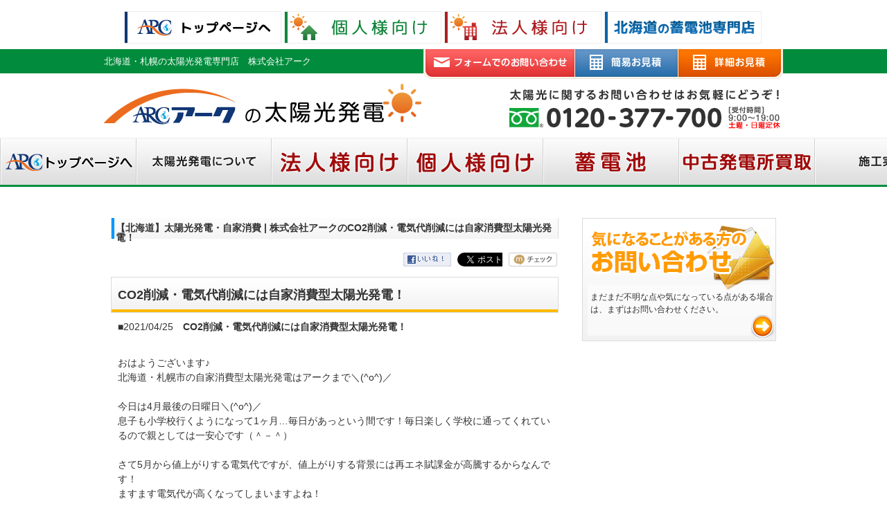

--- FILE ---
content_type: text/html; charset=UTF-8
request_url: http://arc-eco.net/article/detail.php/1187/619520
body_size: 7156
content:
<!DOCTYPE html PUBLIC "-//W3C//DTD XHTML 1.0 Transitional//EN" "http://www.w3.org/TR/xhtml1/DTD/xhtml1-transitional.dtd">
<html xmlns="http://www.w3.org/1999/xhtml" lang="ja">
<head profile="http://gmpg.org/xfn/11">
<meta http-equiv="Content-Type" content="text/html; charset=UTF-8" />
<meta http-equiv="content-style-type" content="text/css" />
<meta http-equiv="content-script-type" content="text/javascript" />
<meta name="google-site-verification" content="B-4Ve_zNz7i1QoYXNeemjLyD-dauBGFEsBByvBICJMs" />
<title>CO2削減・電気代削減には自家消費型太陽光発電！|北海道,札幌市の太陽光発電,太陽光パネル,自家消費|株式会社アーク</title>
<meta name="description" content="太陽光発電のアークの記事、CO2削減・電気代削減には自家消費型太陽光発電！です。" />
<meta name="keywords" content="CO2削減・電気代削減には自家消費型太陽光発電！,北海道,札幌市,太陽光発電,太陽光パネル,自家消費" />

<meta property="og:title" content="CO2削減・電気代削減には自家消費型太陽光発電！" />
<meta property="og:site_name" content="太陽光発電のアーク" />
<meta property="og:description" content="太陽光発電のアークの記事、CO2削減・電気代削減には自家消費型太陽光発電！です。" />
<meta property="og:type" content="article" />
<meta property="og:url" content="http://arc-eco.net/article/detail.php/1187/619520" />
<meta property="og:image" content="http://msl-manage.biz/web/img/articles/6195/619520.jpeg" />
<meta property="og:locale" content="ja_JP" />
<link href="/css/master.css" rel="stylesheet" type="text/css" />
<link href="/module_2015/css/reset.css" rel="stylesheet" type="text/css" />
<link href="/module_2015/css/style.css" rel="stylesheet" type="text/css" />
<link rel="stylesheet" type="text/css" href="/article/css/detail.css"/>
<script type="text/javascript" src="/js/jquery-1.11.1.js"></script>
<!-- Google Tag Manager -->
<script>(function(w,d,s,l,i){w[l]=w[l]||[];w[l].push({'gtm.start':
new Date().getTime(),event:'gtm.js'});var f=d.getElementsByTagName(s)[0],
j=d.createElement(s),dl=l!='dataLayer'?'&l='+l:'';j.async=true;j.src=
'//www.googletagmanager.com/gtm.js?id='+i+dl;f.parentNode.insertBefore(j,f);
})(window,document,'script','dataLayer','GTM-TPG2QX');</script>

<script>(function(w,d,s,l,i){w[l]=w[l]||[];w[l].push({'gtm.start':
new Date().getTime(),event:'gtm.js'});var f=d.getElementsByTagName(s)[0],
j=d.createElement(s),dl=l!='dataLayer'?'&l='+l:'';j.async=true;j.src=
'https://www.googletagmanager.com/gtm.js?id='+i+dl;f.parentNode.insertBefore(j,f);
})(window,document,'script','dataLayer','GTM-K8DJ8V5');</script>
<!-- End Google Tag Manager --><script type="text/javascript" src="/js/effect_add.js"></script><link href="/solar/css/sub.css" rel="stylesheet" type="text/css" />
<script type="text/javascript" src="/js/sidemenu.js"></script>

</head>
<body>
    <!-- Google Tag Manager (noscript) -->
<noscript><iframe src="https://www.googletagmanager.com/ns.html?id=GTM-K8DJ8V5"
height="0" width="0" style="display:none;visibility:hidden"></iframe></noscript>
<!-- End Google Tag Manager (noscript) -->

<!-- Google Tag Manager (noscript) -->
<noscript><iframe src="https://www.googletagmanager.com/ns.html?id=GTM-K8DJ8V5"
height="0" width="0" style="display:none;visibility:hidden"></iframe></noscript>
<!-- End Google Tag Manager (noscript) -->    <a id="top" name="top"></a>
<div id="header">
    <!--
    <ul id='supergrobal'>
        
        <li><a href='http://arc-eco.co.jp'><img src='/img/grobal/corporate.png'></a></li>
        <li><a href='http://arc-eco.net'><img src='/img/grobal/solar-system.png'></a></li>
        <li><A href='http://arc-home.net'><img src='/img/grobal/arc-home.png'></a></li>
        <li><a href='http://arc-chikuden.net'><img src='/img/grobal/chikuden.png'></a></li>
        <li><a href='http://ac-garage.net'><img src='/img/grobal/ac-garage.png'></a></li>
            
    </ul>
    -->
    <div id='supergrobal'>
<ul  style='overflow:hidden;width:930px;margin:8px auto 4px auto;'>
        <li style='float:left;border:1px solid #eee;margin-left:4px;height:45px;width:225px;'>
          <a href='https://arc-eco.co.jp'>
          	<img src='https://arc-eco.net/form/supergrobal/sgn-toppage.png' alt='株式会社アーク　コーポレートサイト' title='株式会社アーク　コーポレートサイト'>
					</a>
				</li>
        <li style='float:left;border:1px solid #eee;margin-left:4px;height:45px;width:225px;'><a href='https://arc-eco.net/smarthouse/'><img src='//arc-eco.net/form/supergrobal/sgn-smarthouse225b.png' alt='個人向け太陽光発電'' title='個人向け太陽光発電'></a></li>
        <li style='float:left;border:1px solid #eee;margin-left:4px;height:45px;width:225px;'><a href='https://arc-eco.net/self_solar/'><img src='//arc-eco.net/form/supergrobal/sgn-selfsolar225b.png' alt='法人向け太陽光発電' title='法人向け太陽光発電'></a></li>
        <!--<li style='float:left;border:1px solid #eee;margin-left:4px;height:45px;width:250px;'><a href='https://arc-eco.net'><img src='//arc-eco.net/form/supergrobal/sgn-solar-system.png' alt='アークの太陽光発電' title='アークの太陽光発電'></a></li>-->
        <!--<li style='float:left;border:1px solid #eee;margin-left:4px;height:45px;width:150px;'><a href='http://arc-home.net'><img src='//arc-eco.net/form/supergrobal/arc-home.png' alt='アークホーム' title='アークホーム'></a></li>-->
        <li style='float:left;border:1px solid #eee;margin-left:4px;margin-right:4px;height:45px;width:225px;'><a href='https://arc-chikuden.net/home/'><img src='//arc-eco.net/form/supergrobal/sgn-chikuden225.png' alt='北海道の蓄電池専門店' title='北海道の蓄電池専門店'></a></li>
        <!--<li style='float:left;border:1px solid #eee;margin-left:4px;height:45px;width:150px;'><a href='//ac-garage.net'><img src='//arc-eco.net/form/supergrobal/ac-garage.png' alt='ACガレージ' title='ACガレージ'></a></li>-->
        <!--<li style='float:left;border:1px solid #eee;margin-left:4px;height:45px;width:150px;'><a href='https://arc-eco.co.jp/search/'><img src='//arc-eco.net/form/supergrobal/search.png' alt='サイト内検索' title='サイト内検索'></a></li>-->
</ul>
</div>
        <div id="page-top" class="header-top">
                <div class="header-top-in wrapper clearfix">
                    <h1 class="h-h">北海道・札幌の太陽光発電専門店　株式会社アーク</h1>
                 <div id="h-nav">
                    <ul class="clearfix">
                         <li class="h-nav-contact"><a href="https://arc-eco.co.jp/contact/"><img src="/module_2015/img/cmn/btn_01.png" width="218" height="43" alt="フォームでのお問合せ"></a></li>
                         <li><img src="/module_2015/img/cmn/deco_01.png" width="1" height="43" alt=""></li>
                         <li class="h-nav-simulation"><a href="/simulation/"><img src="/module_2015/img/cmn/btn_02.png" width="148" height="43" alt="簡易お見積"></a></li>
                         <li><img src="/module_2015/img/cmn/deco_01.png" width="1" height="43" alt=""></li>
                         <li class="h-nav-form"><a href="https://arc-eco.co.jp/form/"><img src="/module_2015/img/cmn/btn_03.png" width="151" height="43" alt="詳細お見積"></a></li>
                     </ul><!-- .clearfix -->
                 </div><!-- #h-nav -->
                 </div><!-- .wrapper/.clearfix -->
             </div><!-- .header-top-in/.header-top -->
             <div class="header-info wrapper clearfix">
                <p class="h-logo"><a href="/"><img src="/module_2015/img/cmn/logo.png" width="460" height="83" alt="太陽光発電のアーク"></a></p>
                 <p class="h-contact"><img src="/module_2015/img/cmn/txt_01.png" width="395" height="83" alt="0120-377-700【受付時間】9：00～18：00"></p>
              </div><!-- .header-info/.wrapper/.clearfix -->
<!-- gnav_start -->
    <div id="gnav">
      <div id="g-nav">
            <ul class="wrapper4 clearfix">
             <li><img src="/module_2015/img/cmn/deco_02.png" width="2" height="67" alt=""></li>
                  <li><a href="https://arc-eco.co.jp/"><img src="/module_2015/img/cmn/btn_00.png" width="194" height="67" alt="ARCトップページへ"></a></li>
             <li><img src="/module_2015/img/cmn/deco_02.png" width="2" height="67" alt=""></li>
                  <li><a href="/solar/"><img src="/module_2015/img/cmn/btn_05.png" width="193" height="67" alt="太陽光発電について"></a></li>
             <li><img src="/module_2015/img/cmn/deco_02.png" width="2" height="67" alt=""></li>
                  <!--<li><a href="/corporation/"><img src="/module_2015/img/cmn/btn_17.png" width="194" height="67" alt="全量売電型産業用太陽光発電"></a></li>
             <li><img src="/module_2015/img/cmn/deco_02.png" width="2" height="67" alt=""></li>-->
                  <li><a href="/self_solar/"><img src="/module_2015/img/cmn/btn_18b.png" width="194" height="67" alt="法人様向け-自家消費型太陽光発電"></a></li>
             <li><img src="/module_2015/img/cmn/deco_02.png" width="2" height="67" alt=""></li>
                  <!--<li><a href="/r_heat/"><img src="/module_2015/img/cmn/btn_19.png" width="194" height="67" alt="換気廃熱利用融雪システム"></a></li>
             <li><img src="/module_2015/img/cmn/deco_02.png" width="2" height="67" alt=""></li>-->
                    <li><a href="/smarthouse/"><img src="/module_2015/img/cmn/btn_20b.png" width="194" height="67" alt="個人様向け-スマートハウス"></a></li>       
             <li><img src="/module_2015/img/cmn/deco_02.png" width="2" height="67" alt=""></li>
                  <li><a href="https://arc-chikuden.net/home/"><img src="/module_2015/img/cmn/btn_21.png" width="194" height="67" alt="蓄電池"></a></li>
             <li><img src="/module_2015/img/cmn/deco_02.png" width="2" height="67" alt=""></li>
                  <li><a href="/fitright_used/"><img src="/module_2015/img/cmn/btn_22.png" width="194" height="67" alt="中古発電所買取"></a></li>
             <li><img src="/module_2015/img/cmn/deco_02.png" width="2" height="67" alt=""></li>
                  <li><a href="/work-progress/work-list/"><img src="/module_2015/img/cmn/btn_07.png" width="193" height="67" alt="施工実績"></a></li>
             <li><img src="/module_2015/img/cmn/deco_02.png" width="2" height="67" alt=""></li>
                  <li><a href="/work-progress/progress-list/"><img src="/module_2015/img/cmn/btn_14.png" width="194" height="67" alt="施工進捗状況"></a></li>
             <li><img src="/module_2015/img/cmn/deco_02.png" width="2" height="67" alt=""></li>
         </ul><!-- .wrapper/.clearfix -->
    </div><!-- #gnav -->
    </div>
<!-- gnav_end -->
<!-- contents_start -->
    <div id="contentsSubThird">
        <div id="contents">
            <div id="contentsThird" class="cf">
                <!--contentsThirdLeft_start-->
                <div id="contentsThirdLeft">

<div class="thirdH1Area">
<h1>【北海道】太陽光発電・自家消費 | 株式会社アークのCO2削減・電気代削減には自家消費型太陽光発電！</h1>
</div>

<!-- SNSボタン ここから -->
<ul id="mslSocial">
	<li class="mslFacebook"><a href="https://www.facebook.com/share.php?u=http://arc-eco.net/article/detail.php/1187/619520"><img src="/article/images/fb_likebtn.gif"></a></li>
	<li class="mslTwitter"><a href="https://twitter.com/share" class="twitter-share-button" data-url="http://arc-eco.net/article/detail.php/1187/619520" data-lang="ja" data-count="none">ツイート</a> 
		<script>!function(d,s,id){var js,fjs=d.getElementsByTagName(s)[0];if(!d.getElementById(id)){js=d.createElement(s);js.id=id;js.src="//platform.twitter.com/widgets.js";fjs.parentNode.insertBefore(js,fjs);}}(document,"script","twitter-wjs");</script> 
	</li>
	<li class="mslMixi"><a href="https://mixi.jp/share.pl" class="mixi-check-button" data-button="button-6">mixiチェック</a> 
		<script type="text/javascript" src="https://static.mixi.jp/js/share.js"></script> 
	</li>
</ul>
<!-- SNSボタン ここまで -->

<div class="msl-mid">



<div id="mslongtail_1960">
	<div id="mslongtail_detail" class="mslongtail_wrapper">
		<h2>CO2削減・電気代削減には自家消費型太陽光発電！</h2>
		<div class="mslongtail_inner">
			<dl>
				<dt class="mslongtail_title_top">
					<span class="mslongtail_date">■2021/04/25</span>
					<span class="mslongtail_title">CO2削減・電気代削減には自家消費型太陽光発電！</span>
				</dt>
				<dd class="mslongtail_description_top">
										<div class="mslongtail_body"><img alt="" src="https://msl-manage.biz/assets/img/manage/tmp/1187/images/1619067960.jpg" /><br />
<br />
おはようございます♪<br />
北海道・札幌市の自家消費型太陽光発電はアークまで＼(^o^)／<br />
<br />
今日は4月最後の日曜日＼(^o^)／<br />
息子も小学校行くようになって1ヶ月&hellip;毎日があっという間です！毎日楽しく学校に通ってくれているので親としては一安心です（＾－＾）<br />
<br />
さて5月から値上がりする電気代ですが、値上がりする背景には再エネ賦課金が高騰するからなんです！<br />
ますます電気代が高くなってしまいますよね！<br />
<br />
これからの時代は、電気を買うより自家消費型太陽光発電で電気を創る方がおトクなんです(^o^)丿<br />
自家消費型太陽光発電の設置コスト近年減少しています。<br />
自家消費型太陽光発電に必要なのは太陽の光のみで燃料などは必要ありません。なので発電時にCO2を排出しないため、環境に優しい作りになっています♪<br />
<br />
自家消費型太陽光発電で発電した電気を使って、お仕事をすることで日中の電気は太陽光発電で賄っていることになるので電気代を抑えることができます！<br />
企業は電気代削減になり、地球に悪影響与えない自家消費型太陽光発電はこれからの脱炭素社会に必要不可欠なアイテムになりますよ！！<br />
<br />
時代は変わっていきます(^o^)丿<br />
ぜひ社内の電気を自家消費型太陽光で創っておトクに電気代削減はじめませんか★？<br />
フリーダイヤル　0120-377-700<br />
<br />
<img alt="" src="https://msl-manage.biz/assets/img/manage/tmp/1187/images/1619067997.jpg" /><br />
<br />
<br />
◇◆◇◆◇◆◇◆◇◆◇◆◇◆◇◆◇◆◇◆◇◆◇◆◇◆◇◆◇◆◇◆◇◆◇◆◇◆◇◆<br />
*&hellip;*&hellip;*&hellip;*&hellip;*&hellip;*&hellip;*&hellip;*&hellip;*&hellip;*&hellip;*&hellip;*&hellip;*&hellip;*<br />
太陽光発電のアークfacebookページはこちら<br />
<a href="https://www.facebook.com/%E5%A4%AA%E9%99%BD%E5%85%89%E7%99%BA%E9%9B%BB%E3%81%AE%E3%82%A2%E3%83%BC%E3%82%AF-883434141695310/" target="_blank">https://www.facebook.com/%E5%A4%AA%E9%99%BD%E5%85%89%E7%99%BA%E9%9B%BB%E3%81%AE%E3%82%A2%E3%83%BC%E3%82%AF-883434141695310/</a><br />
━━━━━━━━━━━━━━━━━━━━<br />
住所:北海道札幌市豊平区豊平四条10-3-15 ARCビル<br />
電話:011-812-0044<br />
*&hellip;*&hellip;*&hellip;*&hellip;*&hellip;*&hellip;*&hellip;*&hellip;*&hellip;*&hellip;*&hellip;*&hellip;*&hellip;*<br />
◇◆◇◆◇◆◇◆◇◆◇◆◇◆◇◆◇◆◇◆◇◆◇◆◇◆◇◆◇◆◇◆◇◆◇◆◇◆◇◆</div>

				</dd>
			</dl>
			<p class="mslongtail_list_link"><a href="http://arc-eco.net/article/list.php/1187/1960">一覧へ</a></p>
						<div class="mslongtail_link_block">
				<ul>
										<li class="mslongtail_link_prev"><a href="http://arc-eco.net/article/detail.php/1187/620607">&lt;&nbsp;次のページへ</a></li>
															<li class="mslongtail_link_next"><a href="http://arc-eco.net/article/detail.php/1187/618230">前のページへ&nbsp;&gt;</a></li>
									</ul>
			</div>
					</div>
	</div>

		<div id="mslongtail_list" class="mslongtail_wrapper">
		<h2>新着一覧</h2>
		<div class="mslongtail_inner">
			<ul>
								<li class="mslongtail_title_top">
					<span class="mslongtail_date">■2026/01/20</span>
					<span class="mslongtail_title"><a href="http://arc-eco.net/article/detail.php/1187/956675">電気代対策に太陽光発電の自家消費</a></span>
				</li>
								<li>
					<span class="mslongtail_date">■2026/01/19</span>
					<span class="mslongtail_title"><a href="http://arc-eco.net/article/detail.php/1187/956662"> 様々な変化をする北海道。太陽光と蓄電池で楽しましょう</a></span>
				</li>
								<li>
					<span class="mslongtail_date">■2026/01/14</span>
					<span class="mslongtail_title"><a href="http://arc-eco.net/article/detail.php/1187/956548">テスラPowerwallで賢く節電、電気代削減！！</a></span>
				</li>
								<li>
					<span class="mslongtail_date">■2026/01/12</span>
					<span class="mslongtail_title"><a href="http://arc-eco.net/article/detail.php/1187/956508">自然災害による停電や電気代高騰は太陽光と蓄電池で備えよう！</a></span>
				</li>
								<li class="mslongtail_title_bottom">
					<span class="mslongtail_date">■2026/01/08</span>
					<span class="mslongtail_title"><a href="http://arc-eco.net/article/detail.php/1187/956425">蓄電池の設置で電気代の節約をしてみませんか？</a></span>
				</li>
							</ul>
		</div>
	</div>
	</div></div>
                </div>
                <!--contentsThirdLeft_end-->
                <!--sideBn_start-->
                <div id="sideBn">
                    <div class="sideBnArea">
                        <!--
                        <a href="/form/" class="sideBn01">
                            <span class="sideBnTtl">
                                <img src="/img/common/ttl_sidebn_01.png" alt="ご検討中のお客様に詳細お見積り" />
                            </span>
                            <span class="sideBnTxt">
                                詳細お見積りでは、お客様にピッタリの太陽光発電をご提案いたします。<br />
完全無料で、じっくりお考えいただけます。
                            </span>
                        </a>
                        <a href="/simulation/" class="sideBn02">
                            <span class="sideBnTtl">
                                <img src="/img/common/ttl_sidebn_02.png" alt="たった10秒で収支がわかる簡単お見積り" />
                            </span>
                            <span class="sideBnTxt">
                                4つの質問にお答えいただくだけで、太陽光発電を設置した場合の費用対効果を簡単にシミュレートすることができます。<br />
                            </span>
                        </a>-->
                        <a href="https://arc-eco.co.jp/contact/" class="sideBn03">
                            <span class="sideBnTtl">
                                <img src="/img/common/ttl_sidebn_03.png" alt="気になることがある方の
お問合せ" />
                            </span>
                            <span class="sideBnTxt">
                                まだまだ不明な点や気になっている点がある場合は、まずはお問い合わせください。<br />
                            </span>
                        </a>
                    </div>
                </div>
                <!--sideBn_end-->
            </div>
        </div>
    </div>
    <div class="thirdBnArea">
        <div class="thirdBn fl">
            <a href="/form/"><img src="/img/common/btn_cost_third.png" alt="じっくり費用対効果を知るにはお見積り" /></a>
        </div>
        <div class="thirdBn fr">
            <a href="/contact/"><img src="/img/common/btn_contact_third.png" alt="聞きたいことはお気軽にお問合せ" /></a>
        </div>
    </div>
    <div class="contactLinkArea">
        <a href="/contact/index.html"><img src="/img/top/btn_contacts.png" alt="まずはお気軽にお問い合わせください。0120-377-700　メールフォームはこちら" /></a>
    </div>
<!-- contents_end -->
<link rel="stylesheet" href="//maxcdn.bootstrapcdn.com/font-awesome/4.6.0/css/font-awesome.min.css">
<!--<script type="text/javascript" src="http://ajax.googleapis.com/ajax/libs/jquery/1.11.2/jquery.min.js"></script>-->
<!--<script type="text/javascript" src="/js/main.js"></script>-->
<script>
(function($) {
 
$(function () {
    var display = function () {
    if ($(this).scrollTop() > 150) { //scroll量
            $(".Bnr").fadeIn();
        } else {
            $(".Bnr").fadeOut();
        }
    };
    $(window).on("scroll", display);
    //click
    $(".Bnr p.close a").click(function(){
    $(".Bnr").fadeOut();
    $(window).off("scroll", display);
    });
});
 
})(jQuery);
</script>
<!--
<div class="Bnr">
<div class="Bnr__img">
<div class="Bnr__img__inner">
<a href="http://arc-eco.net/arc_dl/">
        <img src="http://arc-eco.net/arc_dl/img/bnr_arc_dl.png">
    </a>-->
<!-- /.Bnr__img__inner --><!--</div>
<p class="close"><a href="javascript:void(0)"><span>閉じる</span><i aria-hidden="true" class="fa fa-times"></i></a></p>-->
<!-- /.Bnr__img --><!--</div>-->
<!-- /.Bnr --><!--</div>-->
<div id="footer">
		<div id="f-nav-01">
		<div class="wrapper">
			<div class="inner">
				<ul>
					<li><a href="/">TOP</a></li>
					<li><a href="/solar/">太陽光発電</a></li>
					<li><a href="/corporation/">産業用太陽光発電</a></li>
					<li><a href="/work-progress/buyland-list/">土地買取実績</a></li>
					<li><a href="/work-progress/progress-list/">施工進捗状況</a></li>
					<li><a href="/work-progress/work-list/">施工実績</a></li>
					<li><a href="/company/">会社概要</a></li>
					<li><a href="/company/store/">店舗案内</a></li>
					<li><a href="https://arc-eco.co.jp/contact/">お問合せ</a></li>
					<li><a href="/link/">リンク</a></li>
					<li><a href="https://arc-eco.co.jp/event/">イベントカレンダー</a></li>
					<li><a href="/company/privacy/">プライバシーポリシー</a></li>
					<li><a href="/company/sitemap/">サイトマップ</a></li>
				</ul>
			</div>
		</div><!-- .wrapper -->
	</div><!-- #f-nav-01 -->
	<div id='supergrobal'>
<ul  style='overflow:hidden;width:930px;margin:8px auto 4px auto;'>
        <li style='float:left;border:1px solid #eee;margin-left:4px;height:45px;width:225px;'>
          <a href='https://arc-eco.co.jp'>
          	<img src='https://arc-eco.net/form/supergrobal/sgn-toppage.png' alt='株式会社アーク　コーポレートサイト' title='株式会社アーク　コーポレートサイト'>
					</a>
				</li>
        <li style='float:left;border:1px solid #eee;margin-left:4px;height:45px;width:225px;'><a href='https://arc-eco.net/smarthouse/'><img src='//arc-eco.net/form/supergrobal/sgn-smarthouse225b.png' alt='個人向け太陽光発電'' title='個人向け太陽光発電'></a></li>
        <li style='float:left;border:1px solid #eee;margin-left:4px;height:45px;width:225px;'><a href='https://arc-eco.net/self_solar/'><img src='//arc-eco.net/form/supergrobal/sgn-selfsolar225b.png' alt='法人向け太陽光発電' title='法人向け太陽光発電'></a></li>
        <!--<li style='float:left;border:1px solid #eee;margin-left:4px;height:45px;width:250px;'><a href='https://arc-eco.net'><img src='//arc-eco.net/form/supergrobal/sgn-solar-system.png' alt='アークの太陽光発電' title='アークの太陽光発電'></a></li>-->
        <!--<li style='float:left;border:1px solid #eee;margin-left:4px;height:45px;width:150px;'><a href='http://arc-home.net'><img src='//arc-eco.net/form/supergrobal/arc-home.png' alt='アークホーム' title='アークホーム'></a></li>-->
        <li style='float:left;border:1px solid #eee;margin-left:4px;margin-right:4px;height:45px;width:225px;'><a href='https://arc-chikuden.net/home/'><img src='//arc-eco.net/form/supergrobal/sgn-chikuden225.png' alt='北海道の蓄電池専門店' title='北海道の蓄電池専門店'></a></li>
        <!--<li style='float:left;border:1px solid #eee;margin-left:4px;height:45px;width:150px;'><a href='//ac-garage.net'><img src='//arc-eco.net/form/supergrobal/ac-garage.png' alt='ACガレージ' title='ACガレージ'></a></li>-->
        <!--<li style='float:left;border:1px solid #eee;margin-left:4px;height:45px;width:150px;'><a href='https://arc-eco.co.jp/search/'><img src='//arc-eco.net/form/supergrobal/search.png' alt='サイト内検索' title='サイト内検索'></a></li>-->
</ul>
</div>
	<div class="small">Copyright &copy; 2010-2023 ARC Co. Ltd All Rights Reserved. </div>	<div class="footer-bottom">
		<div class="wrapper">
			<p class="f-contact"><img src="/module_2015/img/cmn/txt_01.png" width="395" height="83" alt="0120-377-700【受付時間】9：00～18：00"></p>
			<div id="f-nav-02">
				<ul>
					<li class="f-nav-contact"><a href="https://arc-eco.co.jp/contact/"><img src="/module_2015/img/cmn/btn_09.png" width="215" height="52" alt="フォームでのお問合せ"></a></li>
					<li class="f-nav-simulation bd"><a href="/simulation/"><img src="/module_2015/img/cmn/btn_10.png" width="148" height="52" alt="簡易お見積"></a></li>
					<li class="h-nav-form bd"><a href="https://arc-eco.co.jp/form/"><img src="/module_2015/img/cmn/btn_11.png" width="151" height="52" alt="詳細お見積"></a></li>
				</ul>
			</div><!-- #f-nav-02 -->
			<p id="pageTop"><a href="#page-top"><img src="/module_2015/img/cmn/btn_12.png" width="45" height="46" alt="ページトップへ戻る"></a></p>
		</div><!-- .wrapper -->
	</div><!-- .footer-bottom-->
	<script src="/js/effect_add.js"></script></div></div>

</body>
</html>

--- FILE ---
content_type: text/css
request_url: http://arc-eco.net/css/master.css
body_size: 83
content:
@charset "utf-8";
@import "reset.css";
@import "base.css";
@import "contents.css";


--- FILE ---
content_type: text/css
request_url: http://arc-eco.net/module_2015/css/reset.css
body_size: 642
content:
@charset "UTF-8";
/* CSS Document */
html, body, div, span, object, iframe,
h1, h2, h3, h4, h5, h6, p, blockquote, pre,
abbr, address, cite, code,
del, dfn, em, img, ins, kbd, q, samp,
small, strong,dl, dt, dd, ol, ul, li,
fieldset, form, label, legend,
table, caption, tbody, tfoot, thead, tr, th, td,
article, aside, canvas, details, figcaption, figure,
footer, header, hgroup, menu, nav, section, summary,
time, mark, audio, video, input, textarea {
    margin:0;
    padding:0;
    border:0;
    outline:0;
    font-size:100%;
	font-weight: normal;
    vertical-align:baseline;
    background:transparent;
}

html{
    font-size:16px;
}

body {
    line-height:1;
}
article,aside,details,figcaption,figure,
footer,header,hgroup,menu,nav,section {
    display:block;
}
ul li{
    list-style:none;
}
table {
    border-collapse: collapse;
    border-spacing: 0;
}
input, select {
    vertical-align:middle;
}
/* clearfix */
.clearfix:after {
  content: ".";
  display: block;
  height: 0;
  clear: both;
  visibility: hidden;
}
.clearfix {
	display: inline-table;
}
* html .clearfix {
	height: 1%;
}
.clearfix {
	display: block;
}

--- FILE ---
content_type: text/css
request_url: http://arc-eco.net/module_2015/css/style.css
body_size: 4104
content:
@charset "UTF-8";
/* CSS Document */





/*****************//*****************//*****************//*****************//*****************//****************　　　全体*/
body {
	font-family: "ヒラギノ角ゴ Pro W3", "Hiragino Kaku Gothic Pro", "メイリオ", Meiryo, Osaka, "ＭＳ Ｐゴシック", "MS PGothic", sans-serif;
	color: #323232;
}
.wrapper {
	width: 980px;
	margin: 0 auto;
}


.wrapper2 {
	width: 1176px;
	margin: 0 auto;
}

.wrapper3 {
	width: 1372px;
	margin: 0 auto;
}

.wrapper4 {
	width: 1568px;
	margin: 0 auto;
}


/*****************//*****************//*****************//*****************//*****************//****************　　　リンク*/
a {
	outline:0;
    margin:0;
    padding:0;
	color: #1e5a91;
    font-size:100%;
	text-decoration: none;
    vertical-align:baseline;
    background:transparent;
	 -webkit-transition: all 0.6s ease;
    -moz-transition: all 0.6s ease;
    -o-transition: all 0.6s ease;
    transition: all  0.6s ease;
	cursor: pointer;
}
/*透過リンクの設定*/
#h-nav a:hover,.h-logo a:hover,#g-nav a:hover,.top-renewal-pic a:hover,.top-renewal-all a:hover,#f-nav-02 li a:hover,#pageTop a:hover {
	opacity: 0.6;
	filter: alpha(opacity=60);
	-ms-filter: "alpha(opacity=60)";
}

/*線付きリンクの設定*/
 .top-renewal-txt a,.top-renewal-read a,.top-nav-list li a,.top-nav-news a {
	text-decoration: underline;
}
 .top-renewal-txt a:hover,.top-renewal-read a:hover,.top-nav-list li a:hover,.top-nav-news a:hover {
	text-decoration: none;
}





/*****************//*****************//*****************//*****************//*****************//****************　　　ヘッダー*/
#header{
	background:none;
	height:auto;
}
.header-top {
	background: #008c3c;
}
.header-top-in {
	position: relative;
}
.header-info{
	margin:10px auto 0;
}
.h-h {
	float: left;
	padding: 11px 0 ;
	color: #fff;
	font-size: 13px;
}
#h-nav {
	position: absolute;
	top: 0;
	right: 0;
}
#h-nav li {
	float: left;
	height: 43px;
}
.h-nav-contact {
	width: 218px;
	background: url(../img/cmn/bg_btn_01.png) no-repeat;
}
.h-nav-simulation {
	width: 148px;
	background: url(../img/cmn/bg_btn_02.png) no-repeat;
}
.h-nav-form {
	width: 151px;
	background: url(../img/cmn/bg_btn_03.png) no-repeat;
}
#h-nav li a {
	display: block;
}
 .h-logo {
	 float: left;
}
.h-contact {
	float: right;
}
#g-nav {
	width: 100%;
	height: 67px;
	border-top: 1px solid #eee;
	border-bottom: 3px solid #008c3c;
	background: url(../img/cmn/bg_01.png) repeat-x;
}
#g-nav ul {
	height: 67px;
	background: #fff;
}
#g-nav li {
	float: left;
}





/*****************//*****************//*****************//*****************//*****************//*********　　　コンテンツ*/
#toppage #contents {
	width:100%!important;
	padding-bottom: 50px;
/*	letter-spacing: 0.02em;*/
}
#contents table{
	line-height:1.4;
}
.h-01 {
	margin-bottom: 8px;
	text-align: center;
}
.h-02,.h-03 {
	height: 54px;
	text-align: center;
	line-height: 57px;
}
.h-02  {
	width: 313px;
	background:url(../img/top/bg_tit_02.png) no-repeat;
}
.h-03 {
	width: 980px;
	background:url(../img/top/bg_tit_03.png) no-repeat;
}
.h-04 {
	font-size: 14px;
	margin: 0 0 8px -8px;
	text-indent: 8px;
	line-height: 1.4em;
}
.sub-01 {
	font-size: 14px;
	margin-bottom: 15px;
	text-align: center;
}
.movie-box-01 {
	width: 284px;
	height: 220px;
}
.top-cm-img {
	width: 143px;
	height: 125px;
	margin: 0 auto 10px auto;
}
.top-cm-txt {
	font-size: 12px;
	line-height: 1.2em;
}




/*****************//*****************//*****************//*****************//*****************//*********　　　トップメイン*/
/*#top-main {
	width: 100%;
	height: 447px;
	background: url(../img/top/bg_01.png)  repeat-x;
}*/
#top-main {
	/*width: 100%;*/
        max-width:100%;
	height: 410px;
	background: url(../img/top/topimg.jpg)  no-repeat;
        background-position:50%;
        border-bottom:3px #008c3c solid;
}
/*.top-main-in {
	width: 1063px;
	height: 447px;
	margin: 0 auto;
	background: url(../img/top/bg_02.png)  no-repeat;
}*/

#solar_navi{
        margin-top:20px;
        border-bottom:3px #008c3c solid;
        
}

.top-main-in {
	width: 1040px;
	height: 410px;
	margin: 0 auto;
}

.top-navigetion-in {
	width: 1040px;
	height: 545px;
	margin: 0 auto;
        margin-top:20px;
        overflow:hidden;
}

.top-main-txt {
	margin-bottom: 54px;
}
.top-main-info {
	float: left;
	width: 462px;
	padding-top: 20px;
}
.top-main-pic {
	float: right;
	width: 467px;
	margin-right: -3px;
	padding-top: 18px;
}

.top-navi-left {
	float: left;
	width: 470px;
        height:375px;
	padding-top: 20px;
        padding-bottom:15px;
        overflow:hidden;
        background:#f7c56b;
        border-top:3px #f8b62d solid;
        border-bottom:3px #f8b62d solid;
}
.top-navi-right {
	float: right;
	width: 470px;
        height:375px;
	padding-top: 20px;
        padding-bottom:15px;
        overflow:hidden;
        background:#5bc5ef;
        border-top:3px #2ea7e0 solid;
        border-bottom:3px #2ea7e0 solid;
}

.top_navi_title{
    margin:0px 110px 10px 110px;
}

/*.top-navi-pict {
	margin-bottom: 5px;
}*/

.top-navi-pict {
	margin: 0 25px 10px 25px;
}

.top-navi-sub{
        background:#efefef;
        border-top:3px #c9caca solid;
        border-bottom:3px #c9caca solid;
        margin:20px 0 20px 0;
        padding:0 16px;
        float: left;
}

.top-navi-subcon p{
        margin:0 9px 0 9px;
        padding:15px 0;
        float: left;
}

.top-main-picT {
	margin-bottom: 5px;
}
.top-main-picT p {
	float: left;
}
.top-main-picT p:first-child {
	float: left;
}
.top-main-picT p:first-child + p {
	float: right;
}





/*****************//*****************//*****************//*****************//*****************//*********　　　トップ理由*/
#top-reason {
	padding: 10px 0 24px 0;
	border-bottom: 3px solid #fad282;
	background: #ffe6b4;
}
.top-reason-group section {
	float: left;
	width: 238px;
	height: 192px;
	margin-left: 9px;
	background: url(../img/top/bg_03.png) no-repeat;
}
.top-reason-group section:first-child {
	margin-left: 0;
}
.h-top-reason {
	position: relative;
	width: 152px;
	height: 50px;
	margin: 3px auto 0 auto;
	padding: 10px 0 0 80px;
	background: url(../img/top/bg_tit_01.png) no-repeat;
}
.reason01:before {
	content: url("../img/top/deco_01.png");
	position: absolute;
	top: -9px;
	left: 5px;
}
.reason02:before {
	content: url("../img/top/deco_02.png");
	position: absolute;
	top: -9px;
	left: 5px;
}
.reason03:before {
	content: url("../img/top/deco_03.png");
	position: absolute;
	top: -9px;
	left: 5px;
}
.reason04:before {
	content: url("../img/top/deco_04.png");
	position: absolute;
	top: -9px;
	left: 5px;
}
.top-reason-txt {
	font-size: 13px;
	padding: 12px 12px 0 12px;
	line-height: 1.4em;
}





/*****************//*****************//*****************//*****************//*****************//*********　　　トップ更新エリア*/
.top-renewal {
	padding: 35px 0 20px 0;
	border-bottom: 3px solid;
}
#top-perpformance {
	border-color: #c8dcc8;
	background: #ebf0eb;
}
#top-progress {
	border-color: #f0d2b4;
	background: #faebdc;
}
.top-renewal-group li {
	position: relative;
	width: 247px;
	height: 281px;
	background:url(../img/cmn/bg_02.png) no-repeat;
}
#top-perpformance .top-renewal-group li:after {
	content: url("../img/cmn/deco_04.png");
	position: absolute;
	bottom: -1px;
	right: 10px;
}
#top-progress .top-renewal-group li:after {
	content: url("../img/cmn/deco_06.png");
	position: absolute;
	bottom: -1px;
	right: 10px;
}
.top-renewal-pic {
	width: 229px;
	height: 169px;
	margin: 5px 0 0 5px;
}
.top-renewal-txt {
	font-size: 12px;
	padding: 14px 24px 0 16px;
}
.top-renewal-tit {
	font-size: 14px;
	margin-bottom: 8px;
}
.top-renewal-info {
	line-height: 1.5em;
	margin-bottom: 8px;
}
.top-renewal-read a {
	display: block;
	position: relative;
	padding-left: 15px;
}
#top-perpformance .top-renewal-read a:before {
	content: url("../img/cmn/deco_03.png");
	position: absolute;
	top: 0;
	left: 0;
}
#top-progress .top-renewal-read a:before {
	content: url("../img/cmn/deco_05.png");
	position: absolute;
	top: 0;
	left: 0;
}
.top-renewal-all {
	width: 500px;
	height: 64px;
	margin: 0 auto 30px;
	background:url(../img/top/bg_btn_01.png) no-repeat;
}





/*****************//*****************//*****************//*****************//*****************//*********　　　トップナビ*/
#top-nav {
	padding-top: 30px;
}
.top-nav-grpop {
	margin-bottom: 30px;
}
.top-nav-grpop section {
	float: left;
	width: 313px;
	height: 335px;
	margin-left: 20px;
	background: url(../img/top/bg_04.png) no-repeat;
}
.top-nav-grpop section:first-child {
	margin-left: 0;
}
.top-nav-list,.top-nav-news {
	font-size: 13px;
}
.top-nav-list {
	padding: 20px;
}
.top-nav-list li {
	padding-bottom: 13px;
}
.top-nav-news li {
	padding: 12px 20px;
	border-top: 2px dotted #f0e6dc;
}
.top-nav-news li:first-child {
	border-top: 0;
}
.top-nav-news li span {
	display: block;
	padding: 5px 0 0 18px;
	font-size: 12px;
}
.top-nav-list li a,.top-nav-news a {
	position: relative;
	padding-left: 20px;
}
.top-nav-list li a:before,.top-nav-news a:before {
	content: url("../img/cmn/deco_07.png");
	position: absolute;
	top: 1px;
	left: 0;
}




/*****************//*****************//*****************//*****************//*****************//*********　　　トップCM*/
.top-cm {
	width: 980px;
	height: 392px;
	background: url(../img/top/bg_05.png) no-repeat;
	position:relative;
}


.for-cmlibrary a{
	position: absolute;
	top:12px;
	right:10px;
	font-size: 13px;
	background:#e1dbcf;
	padding:8px;
	text-align:center;
	color:#000;
	border-radius:5px;
}
.for-cmlibrary a:hover{
	background:#8c7864;
	color:#fff;
}

.top-cm-box {
	padding: 20px;
}
.top-cm-movie {
	float: left;
}
.top-cm-movie .movie-box-01:first-child {
	margin-right: 15px;
}
.top-cm-info {
	float: right;
	width: 295px;
}





/*****************//*****************//*****************//*****************//*****************//*********************　　　フッター*/
#f-nav-01 {
	padding: 20px 0;
	text-align: center;
	background: #008c3c;
}


#f-nav-01 div.inner ul {
	line-height:2rem;
	text-align: left;
	display: flex;
    flex-wrap: wrap;
}
#f-nav-01 ul {
	text-align: center;
}
#f-nav-01 ul:first-child {
	margin-bottom: 14px;
}
#f-nav-01 li {
	display:inline;
	padding-right: 2em;
}
#f-nav-01 a {
	position: relative;
	padding: 0 1em;
	color: #fff;
	font-size: 13px;
}
#f-nav-01 a:before {
	content: url("../img/cmn/deco_08.png");
	position: absolute;
	top: 0;
	left: -0.5em;
	line-height: 22px;
}
#f-nav-01 a.bnr {
	display: block;
	width: 200px;
	float: left;
}
#f-nav-01 a.bnr:before {
	content: "";
	position: static;
	top: 0;
	left: 0;
}
#f-nav-01 a.bnr img {
	width: 100%;
	height: auto;
}
#f-nav-01 div.inner {
	float: right;
}
#f-nav-01 div.inner ul {
	text-align: left;
}
#footer .small{
	display: block;
	padding: 20px 0;
	color: #fff;
	font-size: 11px;
	text-align:center;
	background: #007832;
}
.footer-bottom {
	/*margin-bottom: 254px;*/
	border-top: 3px solid #f0e6dc;
	border-bottom: 1px solid #f0e6dc;
	background: #fdfcfb;
}
.f-contact {
	float: left;
	padding-right: 10px;
}
#f-nav-02 {
	float: left;
	padding-top: 12px;
}
#f-nav-02 ul {
	width: 516px;
	height: 55px;
	background:url(../img/cmn/bg_03.png) no-repeat;
}
#f-nav-02 li {
	float: right;
	height: 52px;
}
#pageTop {
	float: right;
	width: 45px;
	height: 46px;
	padding-top: 15px;
	background: url(../img/cmn/bg_btn_12.png) no-repeat;
}
.storeArea .small{
	display:block;
	margin:10px 0!important;
	font-size:11px;
}



/* maniawase */
#gnav ul {
	width: 1568px;
}

#crumb{
	display: none!important;
}


/* cm_library add 150122 */

#cm_main dl{
	/*float:left;*/
    overflow:hidden;
	margin-left:23px;
	margin-top:10px;
}
#cm_main .contentsThirdBox{
	background:none;
}

#cm_main dl img{
padding-bottom:10px;
}
#cm_main h4{
	clear:both;
	margin-left:23px;
	margin-top:23px;
	height:23px;
	line-height:23px;
}
#cm_main h4 span{
	font-size:13px;
	color:#555;
}
#cm_main p{
	margin-left:46px;
	margin-top:10px;
	margin-bottom:20px;

}

#cm_main .tyrol-y {
	font-size:14px !important;
	margin-left:23px !important;
}

#cm_main dl dt,#cm_main dl dd{
	float:left;
	margin-bottom:30px;
}
#cm_main dl dt.cm-dt{
	clear:both;
	margin-bottom:20px;
}

#cm_main dl .cm-mov {
	margin-right:20px;
	margin-bottom:15px !important;
	height:10em;
}

#cm_main dl .cm {
	margin-right:10px;
	margin-bottom:30px !important;
}

#cm_main dl .radio {
	margin-right:10px;
	margin-bottom:15px !important;
       clear:both;
}

#cm_main dl .tyrol{
	margin-right:15px;
}
#cm_main dl .kanban{
	margin-right:15px;
}
#cm_main span.normal{
	font-size:13px;
	font-weight:normal;
	color:#333;
}

#cm_main dl dd{
	/* width:123px; */
	padding-left:10px;
}
#cm_main dl span{
	display: block;
	font-size: 13px;
	font-weight:bold;
	color:#9ead20;
}


/*問い合わせポップアップ*/
.contact_b{
	position: fixed;
	top:12.6rem;
	right:0;
	z-index:10;
	width:4.5rem;
	height:15rem;
	background-color:#f95959;
	-webkit-transition: all 0.3s ease-in-out;
	transition: all 0.3s ease-in-out;
	border-top-left-radius: 16px;
	border-bottom-left-radius: 16px;
}

.contact_b:hover{
	opacity: 1;
	background-color:#ff0000;
}

.contact_b img:hover{
	opacity: 1;
}

.contact_b span{
	display:block;
	position: absolute;
	left:50%;
	top:50%;
	color:#FFF;
	font-size:1.2rem;
	font-family: 'M PLUS 1p', sans-serif;
	font-weight: 700;
	writing-mode: vertical-lr;
	transform: translate(-50%, -50%);
	letter-spacing: 0.25rem;

}

/*戻るポップアップ*/
.topback_b{
	position: fixed;
	bottom: 1rem;
	right:1rem;
	z-index:10;
	width:4.5rem;
	height:4.5rem;
	background-color:#232323;
	-webkit-transition: all 0.3s ease-in-out;
	transition: all 0.3s ease-in-out;
	border-radius: 2.25rem;
}

.topback_b:hover{
	/*opacity: .8;*/
	background-color:#ff0000;
}

.topback_b span{
	display:block;
	position: absolute;
	left:50%;
	top:50%;
	color:#FFF;
	font-size:1.5rem;
	font-family: 'M PLUS 1p', sans-serif;
	font-weight: 700;
	writing-mode: vertical-lr;
	transform: translate(-50%, -50%);
	letter-spacing: 0.25rem;

}

/*コーポレートサイトトップ戻る*/
.arctopback{
	position: fixed;
	top:27.6rem;
	right:0;
	z-index:10;
	width:4.5rem;
	height:15rem;
	background-color:#173975;
	-webkit-transition: all 0.3s ease-in-out;
	transition: all 0.3s ease-in-out;
	border-top-left-radius: 16px;
	border-bottom-left-radius: 16px;
}

.arctopback:hover{
	/*opacity: .8;*/
	opacity: 1;
	background-color:#31a6e0;
}

.arctopback img:hover{
	opacity: 1;
}

.arctopback span{
	display:block;
	position: absolute;
	left:50%;
	top:50%;
	color:#FFF;
	font-size:1.2rem;
	font-family: 'M PLUS 1p', sans-serif;
	font-weight: 700;
	writing-mode: vertical-lr;
	transform: translate(-50%, -50%);
	letter-spacing: 0.25rem;

}


--- FILE ---
content_type: text/css
request_url: http://arc-eco.net/article/css/detail.css
body_size: 1148
content:
@charset "utf-8";
img {
	-ms-interpolation-mode: bicubic;
}
.mslongtail_type_definition .mslongtail_body a, .mslongtail_type_definition .mslongtail_body a:hover, .mslongtail_type_definition .mslongtail_body a:visited, .mslongtail_type_definition .mslongtail_body a:active {
	color: #323232;
}
#mslSocial {
	margin: 0px 0px 10px;
	padding: 0px;
	text-align: right;
	overflow: hidden;
}
#mslSocial li {
	list-style: none;
	margin: 0px 0px 0px 5px;
	padding: 0px;
	height: 20px;
	display: inline;
	vertical-align: top;
}
#mslSocial li img {
	vertical-align: top;
	border: 0px;
}
#msl-mid h1{

}
#mslSocial .mslFacebook {
}
#mslSocial .mslTwitter {
}
#mslSocial .mslMixi {
}
#mslSocial #twitter-widget-0 {
	width: 65px !important;
	height: 22px !important;
}
.msl-mid {
}
.msl-mid img {
	border: 0px;
}
.msl-mid .mslongtail_wrapper {
	margin: 0px 0px 20px;
	font-size: 14px;
	line-height: 1.5em;
}
.msl-mid .mslongtail_inner {
	padding: 0px 10px;
	margin: 0px;
}
.msl-mid .mslongtail_inner a {
}
.msl-mid .mslongtail_inner h2 {
	background-image: none;
}
.msl-mid #mslongtail_detail {
	margin-bottom: 20px;
}
.msl-mid #mslongtail_detail > h2, .msl-mid #mslongtail_list h2 {
	clear: both;
	padding: 0px;
	margin: 0px 0px 10px;
	background: url(https://arc-eco.net/img/common/bg_third_h2.png) left top;
	line-height: 52px;
	font-weight: bold;
	font-size: 18px;
	color: #333;
	text-indent: 10px;
}
.msl-mid #mslongtail_detail p.mslongtail_list_link {
	border-top: 1px solid #CCCCCC;
	text-align: right;
	padding: 10px 0px;
	margin: 0px;
}
.msl-mid .mslongtail_title {
	font-weight: bold;
	padding-left: 10px;
}
.msl-mid #mslongtail_detail dl {
	text-align: left;
	margin: 0px;
	padding: 0px;
}
.msl-mid #mslongtail_detail dt {
	padding-bottom: 10px;
}
.msl-mid #mslongtail_detail dd {
	padding: 0px 0px 10px;
	margin: 0px;
}
.msl-mid #mslongtail_detail .mslongtail_img img {
	max-width: 500px;
	margin-bottom: 10px;
}
.msl-mid #mslongtail_detail > ul {
	border-top: 1px solid #CCCCCC;
	padding-top: 10px;
	text-align: center;
}
.msl-mid #mslongtail_detail > ul li {
	display: inline;
}
.msl-mid .mslongtail_link_block ul {
	list-style: none;
	margin: 0px;
	padding: 0px;
	overflow: hidden;
}
.msl-mid .mslongtail_link_prev {
	float: left;
}
.msl-mid .mslongtail_link_next {
	float: right;
}
.msl-mid #mslongtail_list {
	margin-bottom: 10px;
}
.msl-mid #mslongtail_list h2 {
}
.msl-mid #mslongtail_list ul {
	list-style: none;
	margin: 0px;
	padding: 0px;
}
.msl-mid #mslongtail_list li {
	padding: 10px 0px;
	text-align: left;
	border-bottom: 1px dotted #CCCCCC;
}
.msl-mid #mslongtail_list .mslongtail_title_top {
	padding-top: 0px;
}
.msl-mid #mslongtail_list .mslongtail_title_bottom {
	padding: 10px 0px 10px;
}
.msl-mid #mslongtail_list a {
	font-weight: bold;
	margin-left: 5px;
}
.msl-mid .mslongtail_body * {
}
.msl-mid .mslongtail_body, .mslongtail_title {
	word-break: break-all;
}
.msl-mid .mslongtail_body img {
	vertical-align: baseline;
}
.msl-mid .mslongtail_body h2 {
	font-size: 16px !important;
	margin: 0px 0px 10px !important;
	padding: 0px !important;
	font-weight: bold;
}
.msl-mid .mslongtail_body h3 {
	font-size: 14px !important;
	margin: 0px 0px 10px !important;
	padding: 0px !important;
	font-weight: bold;
}
.msl-mid .mslongtail_body p {
	text-align: left !important;
	margin: 0px 0px 10px !important;
	padding: 0px !important;
}
.msl-mid .mslongtail_body ul, .msl-mid .mslongtail_body ol {
	margin: 0px 0px 10px 20px !important;
	padding: 0px !important;
}
.msl-mid .mslongtail_body ul {
	list-style-type: disc !important;
}
.msl-mid .mslongtail_body ol {
	list-style-type: decimal !important;
}
.msl-mid .mslongtail_body ul li {
	list-style-type: disc !important;
	list-style-position: outside;
}
.mslongtail_body ol > li {
	list-style-type: decimal !important;
	list-style-position: outside;
}
div.thirdH1Area{
	height:30px;
}
div.thirdH1Area h1{
	font-size:14px;
	padding:7px;
}


--- FILE ---
content_type: text/css
request_url: http://arc-eco.net/solar/css/sub.css
body_size: 2241
content:
@charset "utf-8";
.box_border {
	border: 1px solid #dbdbdb;
	padding: 10px 30px 10px 30px;
	margin-bottom: 25px;
}

.box_borderTopnon {
	border: 1px solid #dbdbdb;
	border-top: none;
	padding: 20px 30px;
	margin-bottom: 25px;
}
.box_borderTopnon li {
	margin-bottom: 25px;
}
.box_borderTopnon li:last-child {
	margin-bottom:0px;
}
.right {
	float:right;
}
.contents{
	width: 960px;
	margin: 0 auto;
}
.pagemenu {
	background: url(../merit/img/index/bgmenu.png) top left;
	height: 68px;
	width: 611px;
	padding:5px;
	margin-bottom:15px;
}
.pagemenu li {
	float:left;
}
#demeritIMGarea {
	width:432px;
	margin:0 auto;
	text-align:right;
}
#demerit_night {
	border: 1px solid #cbcbcb;
	background: #fff0cd url(../demerit/img/img03.png) no-repeat 20px center;
	height: 80px;
	padding: 28px 8px 15px 110px;
	text-align: center;
	font-size: 90%;
	margin:0 20px;
}
#demerit_sound {
	border: 1px solid #cbcbcb;
	background: #fafbe9 url(../demerit/img/img04.png) no-repeat 15px center;
	padding: 10px 8px 15px 250px;
	margin-bottom:25px;
}
#demerit_sound p {
	background:none;
	font-size:90%;
	line-height:130%;
}
#demerit_sound strong {
	font-size: 180%;
	color:#3576c4;
}
.txt_right {
	text-align:right;
}
.pdg8 { padding:8px !important;}
.mgn-7 { margin-left:-7px;}
.txt_red { color:#F75515;}

.contentsThirdMid:after {
	content: ".";
	display: block;
	clear: both;
	font-size: 0.1em;
	line-height: 0.1em;
	height: 0px;
	visibility: hidden;
}
.solar_l {
	float:left;
	width:275px;
}
.solar_r {
	float: right;
	width:275px;
}

#comments {
	width:960px;
	margin-top:15px;
	margin-bottom:20px;
}

.comment {
	width:188px;
	height:135px;
	margin:0 2px 5px 2px;
	background: url(../img/index_comment.png) no-repeat center top;
	float:left;
}

p.com-text {
	padding:23px 11px 0 11px;
	font-size:11px;
	color:#06C;
}


/*///////////////////////////////////////// works  ///////////////////////////////////////////////*/

.pagelink {
	/*background:url("http://new.arc-eco.co.jp/images/work-pagelink-bg.gif") no-repeat left top ;*/
	background:#f9f8e4;
	/*width:592px;*/
	width:630px;
	height:26px;
	text-align:center;
	line-height:26px;
	margin:10px 0 10px 0px;
	color:#323232;
	}

.work-day {
	color:#323232;
	text-align:right;
	font-size:12px;
	margin:0px 10px 5px 30px;
	}

.work-text {
	color:#323232;
	width:250px;
	_width:330px;
	padding:20px;
	margin:10px 15px 10px 15px;
	background:#fff5dc;
	font-size : 14px;
	font-weight:bold;
	border-radius: 10px;        /* CSS3草案 */
	-webkit-border-radius: 10px;    /* Safari,Google Chrome用 */
	-moz-border-radius: 10px;   /* Firefox用 */
	overflow:hidden;

	}

#work-title {
	background:url("https://arc-eco.co.jp/images/bg_title_result.jpg") no-repeat left top ;
	}


#news-title {
	background:url("https://arc-eco.co.jp/images/bg_title_news.jpg") no-repeat left top ;
	}

#work-box {
/*	background:url("http://new.arc-eco.co.jp/images/inner-box-bg.gif") no-repeat left top ;
	border-bottom:solid 1px #E2E1E0;
	padding:0 0 20px 0;
	background:#ffffff;
	border:solid 2px #ececec;
	width:627px;
	overflow:hidden;
*/
	}

.work-inner-box{
	width:100%;
	float:left;
	overflow:hidden;
	margin:0 0 50px 0 ;

}

.contentsThirdMid,
.workresultDetailBox{
	border-right:none!important;
	border-left:none!important;
	border-bottom:none!important;
}

#work-box dl{
	background:#ffffff url("https://arc-eco.co.jp/images/work-image-flower.gif") no-repeat right top ;
	width:628px;
	margin:10px auto 20px;
	padding:0!important;
	border:solid 2px #ececec;
	clear:both;
	overflow:hidden;
	}

#work-box dt{
	background:#ffffff url("https://arc-eco.co.jp/images/work-list.gif") no-repeat left 50% ;
	color:#85942B;
	font-size:14px;
	font-weight:bold;
	float:left;
	width:270px;
	_width:300px;
	margin:20px 0 10px 0;
	padding:0 0 0 30px;
	line-height:19px;
	}

#work-box dd {
	color:#323232;
	line-height:1.8em;
	}

#work-box dd.work-img {
	float:left;
	display:inline;
	width:230px;
	height:173px;
	margin:15px 15px 10px 15px;
	padding:2px!important;
	border:solid 1px #E2E1E0;
	}
#work-box dd.work-img img {
	margin:0px!important;
	padding:0px!important;
	vertical-align:bottom;
	}

.work-detail-nav {
	text-align:right;
	margin:10px 10px 0px 0;
	font-size:14px;
	font-weight:bold;
	}

#work-box h3 {
text-indent:100%;
white-space:nowrap;
overflow:hidden;
	background:url("https://arc-eco.co.jp/images/work-title.gif") no-repeat left top ;
	width:629px;
	height:38px;
	margin:0 0 0 0px;
	}

#work-box h4 {
text-indent:100%;
white-space:nowrap;
overflow:hidden;
	background:url("https://arc-eco.co.jp/images/road-h4.gif") no-repeat left top ;
	width:584px;
	height:40px;
	margin:20px 0 0 20px;
	}


/*///////////////////////////////////////// work detail  ///////////////////////////////////////////////*/

#detail-box{
	margin-top:-35px;
	}



#work-detail-box {
	/*background:#ffffff url("http://new.arc-eco.co.jp/images/work-box-top.gif") no-repeat left top ;
	border-bottom:solid 1px #E2E1E0;
	border-left:solid 1px #E2E1E0;
	border-right:solid 1px #E2E1E0;
*/
	background:#ffffff;
	border:solid 2px #ececec;
	/*width:592px;*/
	width:627px;
	/*margin:10px 0 10px 20px;*/
	overflow:hidden;
	}

#detail-box #work-detail-box h4{
	background:url("https://arc-eco.co.jp/images/bar.gif") no-repeat left top ;
	text-indent:17px;
	font-size:14px;
	color:#ffffff;
	width:602px;
	height:30px;
	line-height:32px;
	margin:15px 0px 0px 15px;
	font-weight:bold;
	}


.detail-inner-box{
	width:631px;
	float:left;
	overflow:hidden;
	margin:0 18px 50px 0 ;

}


.work-detail-day {
	color:#323232;
	text-align:right;
	margin:15px 10px 10px 30px;
	}

#detail-text-box{
	margin:15px 0 0 0 ;
	overflow:hidden;
}


.work-detail-text {
	color:#323232;
	width:343px;
	_width:403px;
	padding:30px;
	margin:0px 10px 0px 15px;
	background:#fff5dc;
	font-size : 14px;
	font-weight:bold;
	border-radius: 10px;        /* CSS3草案 */
	-webkit-border-radius: 10px;    /* Safari,Google Chrome用 */
	-moz-border-radius: 10px;   /* Firefox用 */
	float:left;
	display:inline;
	overflow:hidden;
}





.detail-att{
	text-align:right;
	margin:10px 10px 0px 0 ;
	clear:both;
}

.box-sort {
	width:631px;
	overflow:hidden;
	}

.work-detail-inner-box {
	width:197px;
	float:left;
	display:inline;
	margin:10px 0 0 10px;
	}

.work-detail-inner-box img{
	padding:2px;
/*	border:solid 1px #E2E1E0;*/
	border:solid 2px #ffffff;
	}

.work-detail-inner-box img.detail_img_hover{
	border:2px solid #efdba9;
	padding:2px;
}

.work-detail-inner-box2 {
	display:inline;
	margin:10px 0 0 23px;
}

.work-detail-inner-box2 img{
	padding:2px;
	border:solid 1px #E2E1E0;
	}


.photo-nav {
	margin:2px 0 0 105px;
	}

.photo-name {
/*	margin:20px 0 10px 30px;*/
/*	width:490px;*/
	width:191px;
	margin:0px 0 10px 2px;
	line-height:150%;
	color:#323232;
	}


#work-voice {
	background:#ffffff url("https://arc-eco.co.jp/images/voice-bt.gif") no-repeat left top ;
text-indent:100%;
white-space:nowrap;
overflow:hidden;
	width:231px;
	height:42px;
	margin:10px 0 0 350px;
}

#work-voice a{
	background:#ffffff url("https://arc-eco.co.jp/images/voice-bt.gif") no-repeat left top ;
	width:231px;
	height:42px;
	display:block;
	}

#work-voice a:hover{
	background:#ffffff url("https://arc-eco.co.jp/images/voice-bt.gif") no-repeat right top ;
	width:231px;
	height:42px;
	display:block;
	}
.pageback {
	text-align:right;
	height:24px;
	margin:10px 0px 10px 0;
	background:url("https://arc-eco.co.jp/images/refresh_48.gif") no-repeat 89% top ;
	line-height:24px;
	}

.work-count {
	color:#323232;
	font-weight:bold;
	margin:10px 0 0 30px;
	}

div.image img{
	width:100px;
	height:80px;
}

--- FILE ---
content_type: text/css
request_url: http://arc-eco.net/css/base.css
body_size: 948
content:
@charset "utf-8";

img {
	font-size: 0;
	vertical-align: bottom;
}
a:hover img {
	opacity: 0.6;
}

/* # header
---------------------------------------------------------------------------- */
#header {
	background: url(../img/common/bg_header.png) no-repeat center top;
    background-color:#82BCE4;
	height: 117px;
}
.headerInner {
	width: 960px;
	margin: 0 auto;
}
.headerInner #headerLogo {
	float: left;
	width: 402px;
	height: 117px;
}
.headerRightArea {
	float: right;
	width: 326px;
	margin-right: -4px;
}
.headerContactArea {
	margin: 0 4px 0 65px;
}
/* # gnav
---------------------------------------------------------------------------- */
#gnav {
	background: url(../img/common/bg_gnav.png) repeat-x left top;
	/*height: 107px;*/
	width: 100%;
    overflow:hidden;
	z-index: 10;
}
#gnav ul {
	display: block;
	width: 962px;
	margin: 0 auto;
}
#gnav ul li {
	display: block;
	float: left;
}
.btnGnav01,
.btnGnav02,
.btnGnav03,
.btnGnav04 {
	width: 192px;
	height: 70px;
}
.btnGnav05 {
	width: 194px;
	height: 70px;
}

/* # contents
---------------------------------------------------------------------------- */
#contents {
	width: 960px;
	overflow: hidden;
	margin: 0 auto;
}

/* # footer
---------------------------------------------------------------------------- */
#footer {
	/*background: url(../img/common/bg_footer.png) repeat-x left center;*/
    /*background: #82BCE4 repeat left center;*/
    /*background: #A6D5F6 repeat left center;*/
    background: #008c3c repeat left center;
	width: 100%;
	height: 181px;
    color: #fff;
}
#footer a{
    color:  #fff;
}
#footerInner {
	width: 960px;
	margin: 0 auto;
	height: 181px;
	position: relative;
}
.footaLinkArea {
	text-align: center;
	font-size: 14px;
	line-height: 24px;
}
.footaLinkArea a {
	color: #4a6da6;
	text-decoration: none;
}
.footaLinkArea a:hover {
	color: #4a6da6;
	text-decoration: underline;
}
.copyRightArea {
	color: #333;
	font-size: 10px;
	margin: 40px 0 0 0;
	text-align: center;
	color: #fff;

}
/* # common class
---------------------------------------------------------------------------- */
.center {text-align:center  !important;}
.mgn_b5 { margin-bottom:5px !important;}
.mgn_b10 { margin-bottom:10px !important;}
.mgn_b15 { margin-bottom:15px !important;}
.mgn_b20 { margin-bottom:20px !important;}
.mgn_b25 { margin-bottom:25px !important;}
.mgn_b30 { margin-bottom:30px !important;}
.mgn_b40 { margin-bottom:40px !important;}

.mgn_r15 { margin-right:15px !important;}

/*------- スーパーグロバルナビ ----------*/
#supergrobal li{
     float:left;
     border:1px solid #eee;
     margin-left:4px;
     height:45px;
 }

 #supergrobal{
     overflow:hidden;
     width:960px;
     margin:8px auto 4px auto;
     padding:0;
 }

--- FILE ---
content_type: text/css
request_url: http://arc-eco.net/css/contents.css
body_size: 9748
content:
@charset "utf-8";

/* top #contents
---------------------------------------------------------------------------- */
#contentsTop {
	width: 100%;
	background: url(../img/top/bg_main.png) no-repeat center top;
	margin: 0;
	height: auto;
}

.bg1500  {
	background: url(../img/top/bg_main_1500.png) no-repeat center top !important;
}

.mainTopArea {
	padding: 52px 0 79px 0;
}


.mainTopArea_1500 {
	padding: 20px 0;
}

#mainVis{ zoom: 1; position: relative; width: 960px; height: 250px; }
#mainVis img{ position: absolute; top: 0; left: 0; }
#mainVis a:hover img{ opacity: 1.0; }
#mainVis:after{ content: "."; display: block; height: 0; clear: both; visibility: hidden; font-size: 0; }

.topContentsLinkArea {
	width: 960px;
	margin: 0 0 25px 0;
}
.contentsLinkLeft {
	width: 470px;
	height: 224px;
	float: left;
	background: url(../img/top/bg_contents_link_01.png) no-repeat left center;
}
.contentsLinkRight {
	width: 470px;
	height: 224px;
	float: right;
	background: url(../img/top/bg_contents_link_02.png) no-repeat left center;
}
.contentsLinkTitle {
	margin: 23px 0 35px 17px;
}
.contentsLinkUlArea {
	width: 453px;
	margin: 0 0 0 17px;
}
.contentsLinkUlArea ul {
	float: left;
	display: block;
	width: 226px;
}
.contentsLinkUlArea ul li {
	background: url(../img/top/icon_arrow_top.png) no-repeat 4px center;
	padding: 0 0 0 15px;
	margin: 0 0 11px 0;
	/*font-weight: 14px;*/
}
.contentsLinkRight .contentsLinkTitle {
	margin-bottom: 32px !important;
}
.contentsLinkRight .contentsLinkUlArea ul li {
	margin: 0 0 7px 0 !important;
}
.contentsLinkUlArea ul li a {
	color: #4a6da6;
	text-decoration: none;
}
.contentsLinkUlArea ul li a:hover {
	color: #4a6da6;
	text-decoration: underline;
}
.topEstimationArea {
	width: 960px;
	margin: 0 0 24px 0;
}
.topEstimationArea ul li {
	display: block;
	float: left;
	width: 304px;
	height: 178px;
}
.topEstimation01 {
	background: url(../img/top/bg_estimation_01.png) no-repeat left center;
	margin: 0;
}
.topEstimation02 {
	background: url(../img/top/bg_estimation_02.png) no-repeat left center;
	margin: 0 24px 0 0;
}
.topEstimation03 {
	background: url(../img/top/bg_estimation_03.png) no-repeat left center;
	margin: 0 24px 0 0;
}
.topEstimationArea ul li a {
	display: block;
	width: 304px;
	height: 178px;
	text-decoration: none;
	color: #303030;
	position: relative;
}
.topEstimationArea ul li a:hover {
	text-decoration: underline;
	color: #303030;
}
.estimationTitle {
	display: block;
	position: absolute;
	top: 20px;
	left:13px;
}
.estimationTxt {
	display: block;
	color: #303030;
	font-size: 12px;
	line-height: 18px;
	position: absolute;
	top: 105px;
	left: 13px;
}
.slideLineArea {
	width: 100%;
	margin: 0 auto;
	background: url(../img/top/img_slide_line_upper.png) no-repeat center center;
	height: 10px;
}
.slideArea {
	width: 960px;
	margin: 0 auto 47px auto;
}
.slideTitleArea {
	width: 960px;
	height: 51px;
	position: relative;
}
.slideTitleArea a {
	display: block;
	position: absolute;
	width: 91px;
	height: 29px;
	top: 11px;
	right: 8px;
}
/*--slider_start
-----------*/
.list_carousel {
	width: 958px;
	height: 153px;
	border: 1px solid #dbdbdb;
}

.scroll-img {
  border: 1px solid red;
  width: 680px;
  height: 142px;
  overflow: hidden;
  font-size: 0;
}
.scroll-img ul {
  width: 700px;
  height: 600px;
  margin: 0;
}
.scroll-img ul li {
  display: inline-block;
  margin: 10px 0 10px 10px;
}
#demo4.scroll-img ul,
#demo5.scroll-img ul {
  width: 1500px;
}
#demo5-btn {
  width: 680px;
  padding-top: 10px;
}

.topBnArea {
	width: 960px;
	margin: 0 auto 52px auto;
}
.topBnArea ul li {
	display: block;
	width: 310px;
	height: 79px;
	float: left;
	margin: 0 15px 0 0;
}
.topBnLast {
	margin: 0 !important ;
}
.logoArea {
	width: 960px;
	margin: 0 auto 60px auto;
	text-align: center;
}
.contactLinkArea {
	width: 640px;
	margin: 0 auto 25px auto;
}
.goToTopArea {
	width: 125px;
	height: 35px;
	margin: 0 0 30px 835px;
}
/* sub #contents　
---------------------------------------------------------------------------- */
#contentsSub {
	width: 100%;
	/*background: url(../img/common/bg_mainsub.png) no-repeat center top;*/
	margin: -3px 0 0 0;
	height: auto;
	clear:both;
}
#contentsSubThird {
	width: 100%;
	margin: 45px 0 0 0;
	height: auto;
	clear:both;
}
#crumb,#crumb a {
	color: #4a6da6;
}
#crumb li {
	margin:10px 0 5px 0;
}
.contentsLinkLeftsub,
.contentsLinkRightsub {
	width: 305px;
	height: 283px;
	position:relative;
	margin-bottom:20px;
	padding-right:165px;
}
.contentsLinkLeftsub {
	float: left;
	background: url(../solar/img/index_boxL.png) no-repeat left top;
}
.contentsLinkRightsub {
	float: right;
	background: url(../solar/img/index_boxR.png) no-repeat left top;
}
.mainsubArea {
	padding: 1.25rem 0 0 0;
}
#contentsSub .contentsLinkLeftsub .cf,
#contentsSub .contentsLinkRightsub .cf {
	margin-left:17px;
	font-size:85%;
}
#contentsSub .contentsLinkLeftsub p,
#contentsSub .contentsLinkRightsub p {
	position: absolute;
	right: 100px;
	bottom: 10px;
}

/* 3-0 
---------------------------------------------------------------------------- */
.profitArea {
	width: 960px;
	margin: 0 0 18px 0;
}
.profitImgArea {
	margin: 33px 0 28px 123px;
}
.profitUl {
	display: block;
	width: 906px;
	margin: 0 auto;
}
.profitUl li {
	display: block;
	float: left;
	margin: 0 12px 13px 0;
}
.profitLiEnd {
	margin-right: 0 !important ;
}
.corporationMeritArea {
	width: 960px;
	margin: 0 auto 30px auto;
}
.corporationMeritTitle {
	margin: 0;
}

.i_solar_summary{
    /*box-sizing:border-box;*/
    /*border:2px solid #036EB8;*/
    background:#FFF;
    margin-bottom:3em;
}

.i_solar_comparison{
    box-sizing:border-box;
    border:2px solid #036EB8;
    background:#DEF3FF;
    margin-bottom:3em;
}

.i_solar_merit{
    box-sizing:border-box;
    border:2px solid #036EB8;
    background:#DEF3FF;
    margin-bottom:3em;
}

.i_solar_space{
    box-sizing:border-box;
    border:2px solid #00913A;
    background:#FFFEE3;
    margin-bottom:3em;
    overflow:hidden;
}

.i_solar_perfomance{
    box-sizing:border-box;
    border:2px solid #C5191E;
    background:#FFE1E1;
    margin-bottom:3em;
    overflow:hidden;
}

.summary_ttl{
    text-align:center;
    font-size:1.8em;
    font-weight:bold;
    color:#C5191E;
    padding:0 0 0.5em 0;
}

.merit_ttl{
    text-align:center;
    font-size:2em;
    font-weight:bold;
    color:#036EB8;
    padding:0.5em 0 0.5em 0;
}

.space_ttl{
    text-align:center;
    font-size:2em;
    font-weight:bold;
    color:#00913A;
    padding:0.5em 0 0.5em 0;
}

.perfomance_ttl{
    text-align:center;
    font-size:2em;
    font-weight:bold;
    color:#C5191E;
    padding:0.5em 0 0.5em 0;
}

.zenryo_img{
    margin:0 8px 0.5em 8px;
    /*box-sizing:border-box;
    border:1px solid #333333;*/
}

.comparison_img{
    margin:0 9px 0.5em 9px;
    box-sizing:border-box;
    border:2px solid #036EB8;
}

.ex_zenryo{
    margin:0 10px;
    box-sizing:border-box;
    border:2px solid #3E3A39;
    background:#FFF;
    margin-bottom:1em;
    overflow:hidden;
}

.ex_jika{
    margin:0 10px;
    box-sizing:border-box;
    border:2px solid #3E3A39;
    background:#FFF;
    margin-bottom:1em;
    overflow:hidden;
}

.ex_perfomance{
    margin:10px 10px 0 10px;
    background:#FFF;
    margin-bottom:1em;
    overflow:hidden;
}

.ex_p_list{
    margin:10px 10px 0 10px;
    margin-bottom:1em;
    background:none;
}

.ttl_exzen{
    font-size:1.5em;
    text-align:center;
    font-weight:bold;
    color:#3E3A39;
    padding:0.5em 0 0.5em 0;
    
}

.i_solar_summary p{
    font-size:0.9em;
    line-height:1.5;
    padding:0 2em 0 2em;
}

.i_solar_comparison p{
    font-size:0.9em;
    line-height:1.5;
    padding:0 2em 1em 2em;
}

.i_solar_space p{
    font-size:0.9em;
    line-height:1.5;
    padding:0 2em 1em 2em;
}

.i_solar_merit p{
    font-size:0.9em;
    line-height:1.5;
    padding:0 2em 1em 2em;
}

.i_solar_perfomance p{
    font-size:0.9em;
    line-height:1.5;
    padding:0 2em 1em 2em;
}

.ex_zenryo li{
    float:left;
    margin-left:11px;
    margin-bottom:1em;
}

.ex_zenryo p{
    font-size:1.2em;
    font-weight:bold;
    text-align:center;
    padding:0.5em 0 0 0;
}

.ex_jika li{
    float:left;
    margin-left:7px;
    margin-bottom:1em;
}

.ex_jika p{
    font-size:1.1em;
    font-weight:bold;
    text-align:center;
    padding:0.5em 0 0 0;
}

.ex_perfomance li{
    float:left;
    margin-left:7px;
    margin-bottom:0.5em;
}

.ex_perfomance p{
    font-size:0.9em;
    font-weight:normal;
    text-align:center;
    padding:0.25em 0 0 0;
}

.ex_p_list li{
    float:left;
    margin:0 34px;
    margin-bottom:1em;
}

/*.corprationMeritUl {
	border: 1px solid #dbdbdb;
	padding: 12px 12px 14px 12px;
}*/
.corprationMeritUl {
	/*border: 1px solid #dbdbdb;*/
	padding: 12px 10px 14px 10px;
}
/*.corprationMeritUl ul li {
	display: block;
	float: left;
	width: 304px;
	margin: 0 11px 0 0;
}*/
.corprationMeritUl ul li {
	display: block;
	float: left;
	width: 226px;
	margin: 0 10px 0 0;
}
/*a.corpMerit01 {
	display: block;
	background: url(../corporation/img/bg_merit_01.png) no-repeat left center;
	width: 304px;
	height: 129px;
	color: #303030;
	position: relative;
}
a.corpMerit02 {
	display: block;
	background: url(../corporation/img/bg_merit_02.png) no-repeat left center;
	width: 304px;
	height: 129px;
	color: #303030;
	position: relative;
}
a.corpMerit03 {
	display: block;
	background: url(../corporation/img/bg_merit_03.png) no-repeat left center;
	width: 304px;
	height: 129px;
	color: #303030;
	position: relative;
}*/

a.corpMerit01 {
	display: block;
	background: url(../corporation/img/bg_solarmerit_01.png) no-repeat left center;
	width: 226px;
	height: 129px;
	color: #303030;
	position: relative;
}
a.corpMerit02 {
	display: block;
	background: url(../corporation/img/bg_solarmerit_02.png) no-repeat left center;
	width: 226px;
	height: 129px;
	color: #303030;
	position: relative;
}
a.corpMerit03 {
	display: block;
	background: url(../corporation/img/bg_solarmerit_03.png) no-repeat left center;
	width: 226px;
	height: 129px;
	color: #303030;
	position: relative;
}
a.corpMerit04 {
	display: block;
	background: url(../corporation/img/bg_solarmerit_04b.png) no-repeat left center;
	width: 226px;
	height: 129px;
	color: #303030;
	position: relative;
}

.corpMeritUlTtl {
	display: block;
	position: absolute;
	top: 28px;
	left: 14px;
}
a span.corpMeritTxt {
        font-size:1em;
	display: block;
	position: absolute;
	top: 50px;
	left: 18px;
	color: #FFF;
        /*font-weight:bold;*/
	text-decoration: none;
}
a:hover span.corpMeritTxt {
	text-decoration: underline;
}
.corpMeritEnd {
	margin-right: 0 !important ;
}
.corpConstArea {
	width: 773px;
	height: 195px;
	margin: 54px auto 35px auto;
	border: 1px solid #dbdbdb;
	background: #fafbe9;
	position: relative;
	z-index: -1;
}
.corpConstTtl {
	position: absolute;
	top: 26px;
	left: 30px;
}
.corpConstTxt {
	position: absolute;
	top: 72px;
	left: 30px;
	color: #333;
	font-size: 12px;
	line-height: 20px;
	width: 485px;
}
.corpConstImg {
	position: absolute;
	top: 11px;
	right: 25px;
}


@media screen and (max-width:960px) {
	.corpConstTxt{
		width: fit-content;
	}
	
}

/* 3-3 
---------------------------------------------------------------------------- */
#contentsThird {
	width: 960px;
	margin: 0 auto 45px auto;
	min-height: 558px;
	position:relative;
}
#contentsThirdLeft {
	width: 646px;
	float: left;
}
.contentsThirdBox {
	background: #fff url(../img/common/line_thirdcon_bot.png) no-repeat center bottom;
	padding-bottom: 5px;
	margin-bottom: 10px;
}
.thirdH1Area {
	background: url(../img/common/bg_third_h1.png) no-repeat left center;
	width: 646px;
	height: 58px;
	margin: 0 0 20px 0;
}
.thirdH1Area h1 {
	font-size: 22px;
	color: #333;
	font-weight: bold;
	padding: 15px 0 0 20px;
}
.contentsThirdTtl {
	background: url(../img/common/bg_third_h2.png) no-repeat left center;
	width: 646px;
	height: 52px;
}
.contentsThirdTtl h2 {
	font-size: 18px;
	color: #333;
	font-weight: bold;
	padding: 11px 0 0 15px;
}
.contentsThirdMid {
	border: 1px solid #dbdbdb;
	border-top: none;
	padding: 13px 13px 20px 13px;
}
.contentsThirdBox p {	
	color: #333;
	font-size: 12px;
	line-height: 18px;
}
.contentsThirdMid h3 {
	background: url(../img/common/icon_third_h3.gif) no-repeat left center;
	font-size: 14px;
	color: #333;
	font-weight: bold;
	padding: 5px 0 0 20px;
	margin-bottom: 7px;
}
.zenryouImgArea {
	text-align: center;
	margin: 0 0 15px 0;
}
.zenryouImgArea p {
	font-size: 10px;
	line-height: 16px;
	color: #333;
	width: 519px;
	margin: 0 auto;
	padding: 15px 0 5px 0;
	text-align: left;
}
.thirdBnArea {
	width: 530px;
	margin: 0 auto;
}
.thirdBn {
	width: 260px;
	height: 84px;
	margin-bottom:30px;
}
#sideBn {
	width: 280px;
	float: right;
	position: absolute;
	top: 0px;
	right: 0;
}
.sideBnArea {
	width: 280px;
	height: 558px;
}
a.sideBn01 {
	display: block;
	position: relative;
	width: 280px;
	height: 178px;
	background: url(../img/common/bg_sidebn_01.png) no-repeat left center;
	color: #303030;
	margin-bottom: 12px;
}
.sideBnTtl {
	display: block;
	position: absolute;
	top: 18px;
	left: 12px;
}
a span.sideBnTxt {
	font-size: 12px;
	line-height: 18px;
	color: #303030;
	text-decoration: none;
	position: absolute;
	top: 105px;
	left: 12px;
}
a:hover span.sideBnTxt {
	text-decoration: underline;
}
a.sideBn02 {
	display: block;
	position: relative;
	width: 280px;
	height: 178px;
	background: url(../img/common/bg_sidebn_02.png) no-repeat left center;
	color: #303030;
	margin-bottom: 12px;
}
a.sideBn03 {
	display: block;
	position: relative;
	width: 280px;
	height: 178px;
	background: url(../img/common/bg_sidebn_03.png) no-repeat left center;
	color: #303030;
}

/* 3-2 
---------------------------------------------------------------------------- */
.placeConArea {
	width: 618px;
}
.placeConArea p {
	width: 365px;
	color: #333;
	font-size: 12px;
	line-height: 22px;
}
.placeImaArea {
	width: 237px;
	text-align: center;
}

/* 3-4 
---------------------------------------------------------------------------- */
.greenTxt {
	color: #ff3a3a;
}
.greenConArea {
	width: 618px;
	margin: 0 0 20px 0;
}
.greenConArea p {
	width: 295px;
	color: #333;
	font-size: 12px;
	line-height: 18px;
}
.greenConRight {
	width: 286px;
}
a.greenLink {
	color: #4a6da6;
	text-decoration: underline;
}
a.greenLink:hover {
	color: #4a6da6;
	text-decoration: none;
}

/* 3-6 
---------------------------------------------------------------------------- */
.workresultUl {
	display: block;
	width: 633px;
	margin: 0 -8px 0 -7px;
}
.workresultUl li {
	display: block;
	width: 206px;
	height: 221px;
	border: 1px solid #dbdbdb;
	float: left;
	margin: 0 3px 6px 0;
}
.workresultImg {
	width: 200px;
	height: 137px;
	margin: 3px 3px 0 3px;
	position: relative;
	z-index:9;
}
.workresultImgTxt {
	width: 200px;
	height: 28px;
	position: absolute;
	bottom: 0;
	left: 0;
	z-index: 10;
}
.workresultImg span {
	display: block;
	width: 200px;
	font-size: 12px;
	color: #fff;
	text-align:center;
	position: absolute;
	left: 0;
	bottom: 5px;
	z-index: 11;
}
.workresultTxt {
	font-size: 12px;
	color: #333;
	line-height: 18px;
	margin: 0 3px 3px 3px;
}
.workresultBtn {
	width: 101px;
	height: 33px;
	margin: 0 auto;
}

/* 3-6-1 
---------------------------------------------------------------------------- */
.workresultDetailBox {
	border-top: 1px solid #dbdbdb !important ;
}
.detailImgArea {
	width: 624px;
	margin: 0 -3px;
}
.detailImagMain {
	width: 447px;
	height: 334px;
	border: 1px solid #dbdbdb;
	float: left;
}
.detailImagMain img {
	display: block;
	width: 445px;
	height: 332px;
	margin: 1px;
}
.detailImgThumArea {
	float: right;
	width: 161px;
}
.detailImgThum {
	width: 159px;
	height: 95px;
	border: 1px solid #dbdbdb;
	margin-bottom: 22px;
}
.detailImgThum img {
	width: 157px;
	height: 93px;
	margin: 1px;
}
.detailImgThumEnd {
	width: 159px;
	height: 95px;
	border: 1px solid #dbdbdb;
}
.detailImgThumEnd img {
	width: 157px;
	height: 93px;
	margin: 1px;
}
.detailTxtBox {
	border-top: 1px dotted #666;
	height: 6px;
}
.detailTxtBoxEmpty {
	height: 8px;
}
.detailTxtLeft {
	background: #f6f2dd;
	width: 150px;
	margin: 0 0 8px 0;
	vertical-align: top;
}
.detailTxtLeft span {
	font-size: 14px;
	color: #333;
	font-weight: bold;
	padding: 10px 0 10px 17px;
	display: block;
}
.detailTxtRight {
	width: 470px;
	margin: 0 0 8px 0;
	vertical-align: top;
}
.detailTxtRight span {
	font-size: 14px;
	color: #333;
	padding: 10px 0 10px 17px;
	display: block;
}

/* 7-1 
---------------------------------------------------------------------------- */

.simuBox {
	background: #fff url(../simulation/img/bg_simu_btn.png) no-repeat center bottom;
	padding-bottom: 0;
	margin-bottom: 0;
}
.simuBtnArea {
	width: 646px;
	height: 158px;
}
.simuBtnArea input {
	display: block;
	width: 307px;
	height: 64px;
	margin: 0 165px 0 172px;
	padding-top: 45px;
}
.simuTable {
	border: 1px solid #a8e066;
}
.simuTd01 {
	border: 1px solid #a8e066;
	background: #edffd8;
	text-align: center;
	vertical-align: middle;
}
.simuTd02 {
	border: 1px solid #a8e066;
	font-size: 14px;
	color: #333;
	line-height: 22px;
	padding: 15px;
}
.simuTxt01 {
	font-size: 20px;
	color: #ff3333;
	font-weight: bold;
}
.simujTxt02 {
	font-size: 14px;
	color: #ff3333;
	font-weight: bold;
}

/* 6-0 
---------------------------------------------------------------------------- */
.companyTd01 {
	width: 240px;
}
.companyTd01 span {
	font-size: 14px;
	color: #333;
	line-height: 20px;
	padding: 10px 15px 0 15px;
}
.companyTd02 {
	width: 55px;
}
.companyTd02 span {
	font-size: 14px;
	color: #333;
	line-height: 20px;
	font-weight: bold;
	padding: 10px 10px 0 0;
}
.companyTd03 {
	width: 297px;
}
.companyTd04 {
	width: 163px;
}

/* 6-4 
---------------------------------------------------------------------------- */
.sitemapListArea {
	width: 618px;
}
.sitemapListArea ul {
	display: block;
}
.sitemapListArea ul li {
	display: block;
	line-height: 20px;
	padding: 5px;
}
.sitemapListArea ul li ul li {
	padding-left: 15px;
}
.sitemapListLeft {
	float: left;
	width: 350px;
}
.sitemapListRight {
	float: left;
	width: 250px;
}

/* 8-0 
---------------------------------------------------------------------------- */
.linkBox {
	width: 618px;
	margin: 0 auto 50px auto;
}
.linkBoxLeft {
	width: 300px;
	float: left;
}
.linkBoxRight {
	width: 300px;
	float: right;
}
.linkBoxLeft a,
.linkBoxRight a {
	display: block;
	margin: 20px 0 0 0;
	text-align: center;
}

/* 6-2 
---------------------------------------------------------------------------- */
.movieArea {
	display: block;
	width: 618px;
	margin: 0 0 20px 0;
}
.movieArea li {
	display: block;
	width: 200px;
	margin:0 9px 0 0;
	float: left;
}
.movieArea li a {
	display: block;
	margin: 0 0 7px;
}
.movieBoxEnd {
	margin: 0 !important ;
}
.adBox {
	margin: 0 0 20px 0;
}

/* 7-3 
---------------------------------------------------------------------------- */
.onayamiArea {
	position: relative;
	width: 945px;
	height: 575px;
	margin: 0 -5px 20px -6px;
}
.onayamiBad {
	position:absolute;
	top: 0;
	left: 0;
}
.onayamiAnswer {
	position: absolute;
	bottom: 0;
	right: 0;
}
.onayamiAbout {
	position: absolute;
	bottom: 0;
	left: 40px;
	width: 576px;
	height: 168px;
}
.onayamiAboutInner {
	position: relative;
	border: 1px solid #dbdbdb;
	background: #fafbe9;
	font-size: 12px;
	line-height: 20px;
	color: #333;
	width: 574px;
	height: 166px;
}
.onayamiAboutTxt {
	position: absolute;
	top: 20px;
	left: 30px;
	width: 530px;
}
.onayamiAboutTxt span {
	font-size: 24px;
	color: #3576c4;
	font-weight: bold;
	line-height: 28px;
}
.onayamiAboutBtn {
	position: absolute;
	top: 101px;
	left: 30px;
}
.onayamiAboutBoxTxt {
	position: absolute;
	top: 118px;
	left: 300px;
}
.soudanArea {
	width: 942px;
	height: 230px;
	margin: 0 -4px;
	background: url(../company/img/soudan/bg_soudan_all.png) no-repeat left center;
}
.soudanTitle {
	width: 665px;
	height: 33px;
	margin: 0 auto 16px auto;
	padding: 12px 0 0 0;
}
.soudanBoxArea {
	width: 924px;
	margin: 0 auto;
}
.soudanBoxArea ul li {
	display: block;
	float: left;
	margin: 0 9px 0 0;
	width: 224px;
	height: 160px;
}
.soudanTtlArea {
	display: block;
	width: 224px;
	height: 36px;
}
.soudanTxt {
	font-size: 12px;
	color: #333;
	line-height: 18px;
	padding: 13px;
	display: block;
}
.soudanBox01 {
	background: url(../company/img/soudan/bg_soudan_01.png) no-repeat center bottom;
}
.soudanBox02 {
	background: url(../company/img/soudan/bg_soudan_02.png) no-repeat center bottom;
}
.soudanBox03 {
	background: url(../company/img/soudan/bg_soudan_03.png) no-repeat center bottom;
}
.soudanBox04 {
	background: url(../company/img/soudan/bg_soudan_04.png) no-repeat center bottom;
	margin: 0 !important ;
}
.commonArea {
	width: 942px;
	margin: 0 -4px;
}
.commonBoxLeft {
	width: 458px;
	height: 370px;
	float: left;
	position: relative;
}
.commonBoxRight {
	width: 458px;
	height: 370px;
	float: right;
	position: relative;
}
.commonBoxLeft img,
.commonBoxRight img {
	position: absolute;
	top: 0;
	left: 0;
}
.commonBoxLeft span,
.commonBoxRight span {
	position: absolute;
	top: 185px;
	left: 17px;
	font-size: 12px;
	color: #333;
	line-height: 18px;
}
.specialistArea {
	display: block;
	width: 934px;
	margin: 0 0 25px 0;
}
.specialistBox,
.specialistBoxEnd {
	display: block;
	width: 304px;
	height: 352px;
	float: left;
	position: relative;
}
.corprationMeritUl .specialistOuter ul li.specialistBoxEnd {
	margin-right: 0px !important;
}
.specialistBox img,
.specialistBoxEnd img {
	position: absolute;
	top:0;
	left: 0;
}
.specialistBox span,
.specialistBoxEnd span {
	position: absolute;
	top: 257px;
	left: 15px;
	font-size: 12px;
	color: #333;
	line-height: 18px;
	display: block;
	width: 275px;
}

/* 6-1 
---------------------------------------------------------------------------- */
.storeArea {
	width: 618px;
}
.storeBox01 {
	width: 330px;
	margin: 0 15px 0 0;
}
.storeBox02 {
	width: 120px;
	margin: 0 30px 0 0;
}
.storeBox03 {
	width: 120px;
}
.storeName {
	font-size: 20px;
	font-weight: bold;
	line-height: 28px;
}
.storeAdress {
	font-size: 14px;
	line-height: 24px;
}
.storeAdress span {
	font-size: 16px;
	font-weight: bold;
	color: #ff3333;
}
.storeBox01 img,
.storeBox02 img,
.storeBox03 img {
	display: block;
	margin: 0 0 5px 0;
}




/*投資型産業用発電専用*/

#investment_entrance{
    width:960px;
    margin:0 auto;
    padding:2em 0;
}

div.pickup-unit {
    margin:0 1.25em;
}

.pickup-unit h3{
    padding-left:0.25em;
    padding-bottom:0.5em;
    padding-top:0.5em
}

.bukken_box2{
    border:solid 1px #CCC;
/*    box-sizing:border-box;*/
    
}

.pickup-unit .housing-fee img{
	padding-left:0.5em;
	}
        
.pickup-unit .housing-remaind img{
	padding-left:0.5em;
        padding-right:0.5em;
	}

/*.pickup-unit li{
	width:300px;
	float:left;
	margin-right:6px;
	margin-top:30px;
        padding-top:0px;
	}*/
.pickup-unit li.last{
	margin-right:0;
	}
.pickup-unit .housing-name{
	font-size:20px;
	color:#15155e;
	font-family:"ＭＳ Ｐ明朝", "MS PMincho", "ヒラギノ明朝 Pro W3", "Hiragino Mincho Pro", serif;
	}
.pickup-unit .housing-name a{
	font-size:20px;
	text-decoration:none;
	color:#15155e;
	font-weight:bold;
	font-family:"ＭＳ Ｐ明朝", "MS PMincho", "ヒラギノ明朝 Pro W3", "Hiragino Mincho Pro", serif;
	}
.pickup-unit .housing-name span{
	font-size:20px;
	text-decoration:none;
	color:#1d8c2c;
	font-weight:bold;
	font-family:"メイリオ", serif;
	}        
.pickup-unit .housing-img{
	width:300px;
	position:relative;
	}
.pickup-unit .housing-img p{
	border:3px solid #B2B2B2;
	overflow:hidden;
	}
.pickup-unit .housing-img img{
	width:100%;
	}
.pickup-unit .housing-img p.capacity{
	border:none;
	overflow:hidden;
	position:absolute;
	top:88px;
	left:196px;
	}
.pickup-unit .housing-img p.status{
	border:none;
	overflow:auto;
	position:absolute;
	top:3px;
	left:3px;
	}
.pickup-unit .housing-img p.capacity img{
	width:auto;
	}
.pickup-unit .housing-img p.status img{
	width:auto;
	}
.pickup-unit .housing-benefit{
	background:#590d0d url(../corporation/investment/img/benefit_bg2.png) 0 0 no-repeat;
	text-align:right;
	line-height:1.0;
	font-family:Arial, Helvetica, sans-serif;
	padding:5px 10px;
	}
.housing-detail{
	position:relative;
	}
.housing-detail table{
        clear:both;
	width:100%;
	border-top:none;
	}
.pickup-unit .housing-detail table th,
.pickup-unit .housing-detail table td{
	padding:10px 12px;
	border-bottom:1px solid #FFF;
	border-left:1px solid #FFF;
	background-image:none;
	background-color:#8A8A7B;
	}
.pickup-unit .housing-detail table th{
	white-space:nowrap;
	color:#FFF;
	font-weight:bold;
	width:30%;
	}
.pickup-unit .housing-detail table td{
	background-color:#F0F0E1;
	}
.pickup-unit .income-num{
	font-size:18px;
	color:#15155e;
	font-weight:bold;
	font-family:Arial, Helvetica, sans-serif;
	}
.pickup-unit .benefit-num{
	color:#fff156;
	font-size:46px;
	margin-right:5px;
        font-weight: bold;
	}
.pickup-unit .housing-fee{
	padding:0;
	margin:0;
	line-height:1.0;
	float:left;
	}

.pickup-unit .housing-pref{
	padding: 0;
	margin: 0;
	line-height: 1.0;
	position: absolute;
	left: 192px;
	top: 7px;
	width:101px;
	height:30px;
	float:left;
	}
.pickup-unit .housing-remaind{
	padding:0;
	margin:0;
	line-height:1.0;
	margin-top:5px;
	float:left;
	}
.pickup-unit .fee-num,
.pickup-unit .remaind-num{
	font-size:36px;
	font-family:"Times New Roman", Times, serif;
	color:#d01d1d;
        font-weight:bold;
	}
        
.top-10 {margin-top:10px !important;}

/*.pickup-unit table th,td{
	border-bottom:1px solid #CCCCCC;
	padding:10px 12px;
	vertical-align:middle;   
	}
        
        .pickup-unit th{
            font-size:80%;
            text-align:center;
            padding:10px 12px;
            font-weight:bold;
        }
        
        .pickup-unit td{
            font-size:70%;
            padding:10px 12px;
        }*/
        
.pickup-unit table td table{
	float:none !important;
	width:auto !important;
	border:none !important;
	}
.pickup-unit table td table td{
	width:50%;
	padding:0;
	padding-top:15px;
	border:none;
	}
.pickup-unit table td ul{
	list-style-type: disc;
	margin-left:15px;
	}
.pickup-unit table td ul li{
	list-style-type: disc;
	}
        
.invest_welcome{
        clear: both;
        padding-top:20px;
        }
.invest_welcome p{
        
        text-align: right;
        }
        
/*導入支援関係*/
.support_system{
    /*box-sizing:border-box;*/
    /*border:2px solid #036EB8;*/
    background:#FFF;
    margin-bottom:3em;
}

.support_system p{
    font-size:0.9em;
    line-height:1.5;
    padding:0 2em 1em 2em;
}

.support_ttl{
    text-align:center;
    font-size:2em;
    font-weight:bold;
    color:#C5191E;
    padding:0 0 0.5em 0;
}

.solar_tax{
    box-sizing:border-box;
    border:2px solid #036EB8;
    background:#DEF3FF;
    margin-bottom:3em;
}

.s_system_table table{
    text-align:center;
    margin:1em;
    box-sizing:border-box;
    border:1px solid #999;
    font-size:0.9em;
    vertical-align:middle;
    background:#183c84;
    color:#FFF;
}

.s_system_table td{
    width:226px;
    box-sizing:border-box;
    border:1px solid #999;
    
    padding:1em;
    vertical-align:middle;
}

.sup_end{
    background:#999;
    color:#000;
}

.sup{
    background:#FFF;
    color:#000;
}

.tx_large{
    font-size:2em;
}

.tx_large2{
    font-size:3em;
}

.tx_small{
    font-size:0.8em;
}

.solar_tax p{
    font-size:0.9em;
    line-height:1.5;
    padding:0 2em 1em 2em;
}

.s_tax_ttl{
    text-align:center;
    font-size:2em;
    font-weight:bold;
    color:#036EB8;
    padding:0.5em 0 0.5em 0;
}

.s_system_table{
    margin:0 9px 0.5em 9px;
    /*box-sizing:border-box;
    border:2px solid #036EB8;*/
}

.solar_subsidy{
    box-sizing:border-box;
    border:2px solid #00913A;
    background:#FFFEE3;
    margin-bottom:3em;
    overflow:hidden;
}

.subsidy_ttl{
    text-align:center;
    font-size:2em;
    font-weight:bold;
    color:#00913A;
    padding:0.5em 0 0.5em 0;
}

.solar_subsidy p{
    font-size:0.9em;
    line-height:1.5;
    padding:0 2em 1em 2em;
}

/*自家消費型*/

.selfsolar_summary{
    background:#FFF;
    margin-bottom:3em;
}

.selfsolar_comparison{
    box-sizing:border-box;
    /*border:2px solid #036EB8;
    background:#DEF3FF;*/
    margin-bottom:3em;
}

.selfsolar_merit{
    box-sizing:border-box;
    border:2px solid #036EB8;
    background:#DEF3FF;
    margin-bottom:3em;
    display:block;
    overflow:hidden;
}

.selfsolar_space{
    box-sizing:border-box;
    border:2px solid #00913A;
    background:#FFFEE3;
    margin-bottom:3em;
    overflow:hidden;
}

.selfsolar_perfomance{
    box-sizing:border-box;
    border:2px solid #C5191E;
    background:#FFE1E1;
    margin-bottom:3em;
    overflow:hidden;
}

.selfsummary_ttl{
    text-align:center;
    font-size:2em;
    font-weight:bold;
    color:#C5191E;
    padding:0 0 0.5em 0;
}

.selfsummary_ttl2{
    text-align:center;
    font-size:2.5rem;
    font-weight:bold;
    color:#C5191E;
    padding:0 0 0.5em 0;
}

.selfmerit_ttl{
    text-align:center;
    font-size:2em;
    font-weight:bold;
    color:#036EB8;
    padding:0.5em 0 0.5em 0;
}

.selfspace_ttl{
    text-align:center;
    font-size:2em;
    font-weight:bold;
    color:#00913A;
    padding:0.5em 0 0.5em 0;
}

.selfperfomance_ttl{
    text-align:center;
    font-size:2em;
    font-weight:bold;
    color:#C5191E;
    padding:0.5em 0 0.5em 0;
}

.zenryo_img{
    margin:0 8px 0.5em 8px;
    /*box-sizing:border-box;
    border:1px solid #333333;*/
}

.selfsolar_img{
    margin:0 9px 0.5em 9px;
    box-sizing:border-box;
    /*border:2px solid #036EB8;*/
}

.selfsolar_img img{
    margin:0 15px 0 15px;
    box-sizing:border-box;
    /*border:2px solid #036EB8;*/
}

.selfsolar_summary p{
    font-size:0.9em;
    line-height:1.5;
    padding:0 2em 0 2em;
}

.selfsolar_comparison p{
    font-size:0.9em;
    line-height:1.5;
    padding:0 2em;
}

.selfsolar_space p{
    font-size:0.9em;
    line-height:1.5;
    padding:0 2em 1em 2em;
}

.selfsolar_merit p{
    font-size:0.9em;
    line-height:1.5;
    padding:0 2em 1em 2em;
}

.selfsolar_perfomance p{
    font-size:0.9em;
    line-height:1.5;
    padding:0 2em 1em 2em;
}

.self_merit_box{
    padding-bottom:1em;
    overflow:hidden;
}

.ssmerit{
    box-sizing:border-box;
    border:1px solid #999;
    width:26.75em;
    height:15em;
    background:#FFF;
    float:left;
}

.boxright{
    margin:1em 2em 1em 1em;
}

.boxleft{
    margin:1em 1em 1em 2em;
}

.ssmerit h4{
   text-align:center;
   font-size:2em;
   font-weight:bold;
   padding:1em 0 0.5em 0;
}

.ssmerit p{
    padding:1em;
}

.ssm_red{
    color:red;
}

.ssm_sml{
    font-size:0.7em;
}

.self2020{
	width:50%;
	float:left;	
}

.self2020 ul{
	margin:0 1rem 1rem 1rem;
	display:block;
	text-align: center;
}

.self2020 li{
	display:inline-block;
	font-weight:bold;
	color:#FFF;
	margin:0.35rem;
	padding:0.6rem;
	font-size:1.2rem;
	/*float:left;*/
	border-radius: 0.5rem; 
	-webkit-border-radius: 0.5rem;
	-moz-border-radius: 0.5rem;
}

.paylisk li{
	background-color:#555555;
	text-align: left;
}

.solarmerit li{
	background-color:#036EB8;
	text-align: center;
}

.payetarnal{
    text-align:center;
    font-size:2em;
    font-weight:bold;
    color:#555555;
    padding:0.5em 0 1.5em 0;
}

.payetarnal2{
    text-align:center;
    font-size:2em;
    font-weight:bold;
    color:#555555;
    padding:0.5em 0 3rem 0;
}

.payetarnal3{
    text-align:center;
    font-size:2em;
    font-weight:bold;
    color:#555555;
    padding:0.5em 0 0.5em 0;
}

.payfewyears{
    text-align:center;
    font-size:2em;
    font-weight:bold;
    color:#036EB8;
    padding:0.5em 0 0.5em 0;
}

hr.self_line{
	margin:1rem 0;
}

.clearfix{
display: block;
clear: both;
content: "";
}

p.selfsummary_guide{
    text-align:center;
    font-size:2rem;
    font-weight:bold;
	color:#036EB8;
	margin:1rem 0 0 0;
    padding:0.5rem 0 0.5em 0;
}

p.puprice{
    text-align:center;
    font-size:2.5em;
    font-weight:bold;
    color:#FFFFFF;
	padding:0.5rem;
	margin:0 4rem 2rem 4rem;
	background-color:#555555;
}

p.selfpuprice{
    text-align:center;
    font-size:2.5em;
    font-weight:bold;
    color:#FFFFFF;
	padding:0.5rem;
	margin:0 4rem 2rem 4rem;
	background-color:#036EB8;
}

p.sarani{
	text-align:center;
    font-size:2em;
    font-weight:bold;
    color:#036EB8;
}

span.hosoku{
	font-size:1rem;
	color:black;
	font-weight:normal;
}

p.selftext2{
	font-size:1.2rem;
}

p.graph{
	text-align:center;
	padding:1rem 0;
}

h3.selftype_ttl{
	font-size:1.75rem;
	text-align:center;
	font-weight:bold;
	color:#036EB8;
	margin:1rem 0;
	padding:0.5rem;
}

.self2020-3{
	width:19.625rem;
	float:left;	
}

.self2020-3 img{
	margin:0;
}

p.r-graph{
	margin:0.5rem 0 0.5rem 1rem;
	padding:0.5rem;
	background-color:#036EB8;
	font-size:1.2rem;
	color:#FFFFFF;
	text-align: center;
}

.recommend li{
	margin:0 0 0 1rem;
	padding:0.25rem 0.5rem;
	line-height:1.2;
}

ul.recommend_2{
	padding-bottom:3.375rem;
}

.recommend_2 li{
	margin:0 0 0 1rem;
	padding:0.25rem 0.5rem;
	line-height:1.2;
}

.selfsolartype{
    text-align:center;
    font-size:1.5em;
    font-weight:bold;
	color:#FFFFFF;
	background-color:#036EB8;
	padding:1rem;
	margin:0 0 0 0.5rem;
}

.costcomparison p{
	text-align: center;
	padding:0;
}

.costcomparison img{
	margin: 0;
}

.subsidy p{
	text-align: center;
	padding:0;
}

.subsidy img{
	margin: 0;
}

.incentivetax p{
	text-align: center;
	padding:0;
}

.incentivetax img{
	margin: 0;
}

ul.byitem{
	margin:0 0 1rem 1rem;
	
}

.byitem li{
	float:left;
	width:7.75rem;
	padding:0.5rem;
	margin:0.25rem;
	font-weight:bold;
	color:white;
	text-align: center;
}

li.good{
	background-color:red;
	border-radius: 0.5rem; 
	-webkit-border-radius: 0.5rem;
	-moz-border-radius: 0.5rem;
}

li.subtle{
	background-color:#777;
	border-radius: 0.5rem; 
	-webkit-border-radius: 0.5rem;
	-moz-border-radius: 0.5rem;
}

li.impossible{
	background-color:#333;
	border-radius: 0.5rem; 
	-webkit-border-radius: 0.5rem;
	-moz-border-radius: 0.5rem;
}

.other_merit{
	margin:0 auto;
}

.other_merit li{
	float:left;
	width:43.2%;
	margin:1rem;
	padding:1rem;
	text-align: center;
	font-size:1.5rem;
	font-weight:bold;
	background-color:#036EB8;
	border-radius: 0.5rem; 
	-webkit-border-radius: 0.5rem;
	-moz-border-radius: 0.5rem;
	color:#FFF;
	
}

.d_request p{
	text-align: center;
	margin:1rem;

}

.d_request img{
	box-shadow: 0.125rem 0.125rem 0.25rem 0 rgba(0,0,0,0.6);
}

/*ストレージパリティ補助金＆PPA*/

.strageppa p{
	padding:1rem;
	font-size:1.2rem;
}

p.ppacenter{
	text-align: center;
}

.strageph4{
	font-size:1.5rem;
	font-weight:bold;
	text-align: center;
	color:#FFF;
	background:#036EB8;
	padding:1rem;
}

.strageph5{
	font-size:1.25rem;
	font-weight:bold;
	color:#036EB8;
	padding:1rem;
	border-bottom:1px solid #000;
}

.ppah4{
	font-size:1.5rem;
	font-weight:bold;
	text-align: center;
	color:#000;
	background:#f8b530;
	padding:1rem;
}

.strageppa table{
	margin:0 auto 2rem;
}

.strageppa tr{
	box-sizing: border-box;
	border:1px solid #555;
}

.strageppa th{
	font-size:1.2rem;
	padding:1rem;
	text-align: center;
	box-sizing: border-box;
	border:1px solid #555;
	background:#DDD;
}

.strageppa td{
	font-size:1.2rem;
	padding:1rem;
	text-align: center;
	box-sizing: border-box;
	border:1px solid #555;
}

.ppablue{
	background:#c7efff;
}

.ppared{
	background:#ffcaca;
}

/*スマートハウス smarthouse.cssに移行	*/

/* div.smart_navi{
    padding:0.5rem 0;
    overflow:hidden;
} */

/*.smart_navi ul{
    margin:0 12px;
}*/

/* .smart_navi li{
    float:left;
    padding:1rem 1rem 0;
}

.smart_introduction{
    background:#FFF;
    margin-bottom:3em;
}

.smart_introduction h3{
    text-align:center;
    font-size:2em;
    font-weight:bold;
    color:#C5191E;
    padding:0 0 0.5em 0;
}

.smart_introduction p{
    font-size:0.9em;
    line-height:1.5;
    padding:0 2em 2em 2em;
}

#smart_mum_2{
    box-sizing:border-box;
    border:1px solid #CCCCCC;
    background:#ffe6de;
    margin-bottom:3em;
    overflow:hidden;
    clear:both;
}

#smart_mum_2 p{
    font-size:0.9em;
    line-height:1.8;
}

.sm_01{
    box-sizing:border-box;
    width:912px;
    margin:0 23px 23px 23px;
    border:2px solid #ea5514;
    background:#FFFFFF;
}

.sm_01 h4{
    margin:28px 28px 16px 28px;
}

.middle_box{
    margin:0 28px;
    float:left;
}

.middle_box p{
    float:left;
    padding:0 10px;
    width:620px;
}

.sub_text{
    padding:10px 38px;
    clear:both;
}

.middle_box img{
    float:left;
    padding:0 10px;
}

.point_img{
    margin:20px 40px 20px 16px;
}


#smart_pup_3{
    box-sizing:border-box;
    border:1px solid #CCCCCC;
    background:#b7e6f9;
    margin-bottom:3em;
    overflow:hidden;
}

#smart_pup_3 p{
    font-size:0.9em;
    line-height:1.8;
}

.sm_02{
    box-sizing:border-box;
    width:912px;
    margin:0 23px 23px 23px;
    border:2px solid #036eb8;
    background:#FFFFFF;
    clear:both;
}

.sm_02 h4{
    margin:28px 28px 16px 28px;
}

.middle_box2{
    margin:0 28px;
    padding:0 0 20px 0;
    overflow:hidden;
    
}

.middle_box2 p{
    float:left;
    padding:0 10px;
    width:412px;
}

.sub_text{
    padding:10px 38px;
    clear:both;
}

.middle_box2 img{
    float:left;
    padding:0 10px;
}

.sm_03{
    box-sizing:border-box;
    width:912px;
    margin:0 23px 23px 23px;
    border:2px solid #036eb8;
    background:#FFFFFF;
    clear:both;
}

.sm_03 h4{
    margin:28px 28px 16px 28px;
	font-size:1.75rem;
	font-weight:bold;
	color:red;
}

.middle_box3 p{
    float:left;
    padding:0 1.5rem;
    width:824px;
	margin-bottom:1rem;
}

.resultxt{
	text-align: center;
	margin:1rem;
}

.selfresults{
	margin:0.625rem;
	float:left;
	
}

.selfresults img{
	padding:0.3125rem;
	border:1px #CCC solid;
	box-shadow: 0.125rem 0.125rem 0.25rem 0 rgb(0 0 0 / 60%);
}

.selfresults p{
	padding:0.3125rem;
	text-align: center;
} */

/*ダウンロードページ*/

.dl_bg{
	margin:1.5rem 0;
	padding:1.25rem 0;
	/*height:15rem;*/
	background-color:#00903C;
}

.dl_bg h1{
	text-align: center;
	font-weight:bold;
	font-size:3rem;
	color:#FFF;
	padding:2rem 0 0 0;
}

.dl_bg p{
	padding:1rem 0 2rem;
	text-align: center;
	color:#FFF;
}

.dl_list{
	float:left;
	display:block;
	margin-bottom:1rem;
}

.dl_box{
	float:left;
	width:19rem;
	height:30rem;
	margin:0.5rem;
	box-sizing:border-box;
	box-shadow:0px 0px 4px 2px #e8e8e8;
}

.dl_box h4{
	line-height: 1.25;
	height:4.75rem;
	font-size:1.25rem;
	font-weight:bold;
	padding:1rem;
}

.dl_linktxt p{
	height:7.625rem;
	font-size:1rem;
	padding:0 1rem 1rem 1rem;
	line-height:1.5;
}

.dl_button{
	width:17rem;
	height:3.625rem;
	margin:0 1rem 1rem 1rem;
	border-radius: 0.5rem;
	background-color:#00903C;
}

.dl_button p{
	color:#FFF;
	font-size:1.5rem;
	font-weight:bold;
	text-align:center;
	padding:1.0625rem 0;
}

.dl_button a{
	color:#FFF;
}

.dl_clear{
	clear:both;
	display:block;
}

.dl_request{
	display:block;
	padding:1.25rem 0;
}

.dl_button a{
	color:#FFF;
}

.dl_request p{
	text-align: center;
	padding:1rem;
}

p.linkarea{
	color:#FFF;
	width:25rem;
	height:2rem;
	font-size: 2rem;
	font-weight:bold;
	text-align: center;
	margin:1rem auto;
	padding:1.5rem;
	border-radius: 0.5rem;
	background-color:#00903C;
}

.dl_request a{
	color:#FFF;
}

.dl_request img{
	box-shadow: 0.125rem 0.125rem 0.25rem 0 rgba(0,0,0,0.6);
}

h1.dl_title{
	text-align:center;
	font-weight:bold;
	font-size:2rem;
	padding:2rem 0 0 0;
	color:#00903C;
}

.dl_image p{
	text-align:center;
	padding:2rem;
}

.dl_text{
	width:54rem;
	margin:0 auto;
	padding:0 2rem 2rem 2rem;
}

.dl_text p{
	line-height:1.5;
	padding:0 0 1rem 0;
}

/*DLページカイロス用*/
.dl_kai{
	width:56rem;
	margin:0 auto;
}

#K3_header{
	display:none;
}

#K3_hr_header{
	display:none;
}



/*ダウンロードページ用PUバナー*/
.p_banner{
	display:block;
	position:fixed;
	left:0%;
	bottom:0%;
}


/* Bnr
-----------------------------------------*/
.Bnr{
	position: relative;
	margin: 0 auto;
	width: 10rem;
	display: none;
	font-family: "メイリオ","Meiryo","ヒラギノ角ゴ Pro W3","Hiragino Kaku Gothic Pro","ＭＳ Ｐゴシック",Osaka,sans-serif !important;
  }
  .Bnr .Bnr__img{
	position: fixed;
	left:0;
	bottom: 0;
   
	box-shadow: 0 4px 5px 0 rgba(0, 0, 0, 0.14), 0 1px 10px 0 rgba(0, 0, 0, 0.12), 0 2px 4px -1px rgba(0, 0, 0, 0.2);
	z-index: 88;
  }
  .Bnr__img__inner{
	width: 10rem;
	/*height: 26.75rem;*/
	box-sizing:border-box;
	/*padding: 10px;*/
	background-color: #fafafa;
  }
  .Bnr .Bnr__img__inner a{
	display: block;
	font-size:0;
  }
  .Bnr .Bnr__img p.close{
	position: absolute;
	right: 0.25rem;
	top:0rem;
  }
  .Bnr .Bnr__img p.close a{
	display: block;
	width: 20px;
	height: 25px;
	text-align: center;
  }
  .Bnr .Bnr__img p.close a span{
	display: block;
	width: 1px;
	height: 1px;
	overflow: hidden;
  }
  .Bnr .Bnr__img p.close a i{
	font-size: 1.25rem;
	z-index: 888;
	color: #FFF;
  }



--- FILE ---
content_type: application/javascript
request_url: http://arc-eco.net/js/sidemenu.js
body_size: 824
content:
$(function(){
    var side = $("#sideBn");
    // #sideのオブジェクトをsideへ
    var main = $("#contentsThird");
    var min_move = main.offset().top;
    var max_move = main.offset().top + main.height() - side.height() - 2*parseInt(side.css("top") );
    var margin_bottom = max_move - min_move    ;
 
    $(window).bind("scroll", function() {
        var wst =  $(window).scrollTop();
        if( wst > min_move && wst < max_move ){
            var margin_top = wst - min_move ;
            side.animate({"margin-top": margin_top},{duration:600,queue:false});
        }else if( wst < min_move ){
            side.animate({"margin-top":0},{duration:600,queue:false});
        }else if( wst > max_move ){
            side.animate({"margin-top":margin_bottom},{duration:600,queue:false});
        }
    });    
});
